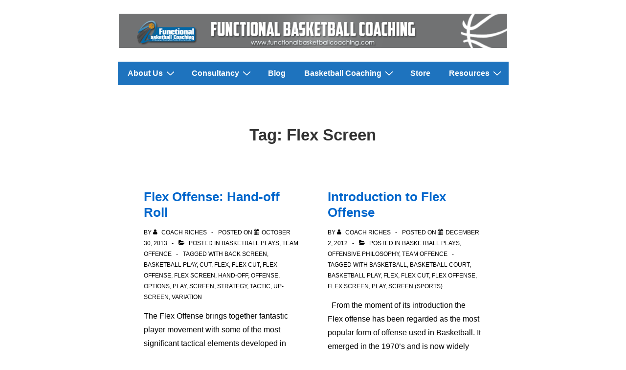

--- FILE ---
content_type: text/html; charset=UTF-8
request_url: https://functionalbasketballcoaching.com/tag/flex-screen/
body_size: 26550
content:
<!doctype html>
<html class="no-js" lang="en-AU" > <!--<![endif]-->

	<head>
		<meta charset="UTF-8"/>
		<meta name="viewport" content="width=device-width, initial-scale=1.0">
		<link rel="profile" href="http://gmpg.org/xfn/11"/>
		<link rel="pingback" href="https://functionalbasketballcoaching.com/xmlrpc.php"/>	
		<title>Flex Screen &#8211; Functional Basketball Coaching</title>
<meta name='robots' content='max-image-preview:large' />
	<style>img:is([sizes="auto" i], [sizes^="auto," i]) { contain-intrinsic-size: 3000px 1500px }</style>
	<script>window._wca = window._wca || [];</script>
<link rel='dns-prefetch' href='//stats.wp.com' />
<link rel='dns-prefetch' href='//secure.gravatar.com' />
<link rel='dns-prefetch' href='//v0.wordpress.com' />
<link rel="alternate" type="application/rss+xml" title="Functional Basketball Coaching &raquo; Feed" href="https://functionalbasketballcoaching.com/feed/" />
<link rel="alternate" type="application/rss+xml" title="Functional Basketball Coaching &raquo; Comments Feed" href="https://functionalbasketballcoaching.com/comments/feed/" />
<link rel="alternate" type="application/rss+xml" title="Functional Basketball Coaching &raquo; Flex Screen Tag Feed" href="https://functionalbasketballcoaching.com/tag/flex-screen/feed/" />
		<!-- This site uses the Google Analytics by MonsterInsights plugin v9.11.1 - Using Analytics tracking - https://www.monsterinsights.com/ -->
							<script src="//www.googletagmanager.com/gtag/js?id=G-P367Q4GE9W"  data-cfasync="false" data-wpfc-render="false" async></script>
			<script data-cfasync="false" data-wpfc-render="false">
				var mi_version = '9.11.1';
				var mi_track_user = true;
				var mi_no_track_reason = '';
								var MonsterInsightsDefaultLocations = {"page_location":"https:\/\/functionalbasketballcoaching.com\/tag\/flex-screen\/"};
								if ( typeof MonsterInsightsPrivacyGuardFilter === 'function' ) {
					var MonsterInsightsLocations = (typeof MonsterInsightsExcludeQuery === 'object') ? MonsterInsightsPrivacyGuardFilter( MonsterInsightsExcludeQuery ) : MonsterInsightsPrivacyGuardFilter( MonsterInsightsDefaultLocations );
				} else {
					var MonsterInsightsLocations = (typeof MonsterInsightsExcludeQuery === 'object') ? MonsterInsightsExcludeQuery : MonsterInsightsDefaultLocations;
				}

								var disableStrs = [
										'ga-disable-G-P367Q4GE9W',
									];

				/* Function to detect opted out users */
				function __gtagTrackerIsOptedOut() {
					for (var index = 0; index < disableStrs.length; index++) {
						if (document.cookie.indexOf(disableStrs[index] + '=true') > -1) {
							return true;
						}
					}

					return false;
				}

				/* Disable tracking if the opt-out cookie exists. */
				if (__gtagTrackerIsOptedOut()) {
					for (var index = 0; index < disableStrs.length; index++) {
						window[disableStrs[index]] = true;
					}
				}

				/* Opt-out function */
				function __gtagTrackerOptout() {
					for (var index = 0; index < disableStrs.length; index++) {
						document.cookie = disableStrs[index] + '=true; expires=Thu, 31 Dec 2099 23:59:59 UTC; path=/';
						window[disableStrs[index]] = true;
					}
				}

				if ('undefined' === typeof gaOptout) {
					function gaOptout() {
						__gtagTrackerOptout();
					}
				}
								window.dataLayer = window.dataLayer || [];

				window.MonsterInsightsDualTracker = {
					helpers: {},
					trackers: {},
				};
				if (mi_track_user) {
					function __gtagDataLayer() {
						dataLayer.push(arguments);
					}

					function __gtagTracker(type, name, parameters) {
						if (!parameters) {
							parameters = {};
						}

						if (parameters.send_to) {
							__gtagDataLayer.apply(null, arguments);
							return;
						}

						if (type === 'event') {
														parameters.send_to = monsterinsights_frontend.v4_id;
							var hookName = name;
							if (typeof parameters['event_category'] !== 'undefined') {
								hookName = parameters['event_category'] + ':' + name;
							}

							if (typeof MonsterInsightsDualTracker.trackers[hookName] !== 'undefined') {
								MonsterInsightsDualTracker.trackers[hookName](parameters);
							} else {
								__gtagDataLayer('event', name, parameters);
							}
							
						} else {
							__gtagDataLayer.apply(null, arguments);
						}
					}

					__gtagTracker('js', new Date());
					__gtagTracker('set', {
						'developer_id.dZGIzZG': true,
											});
					if ( MonsterInsightsLocations.page_location ) {
						__gtagTracker('set', MonsterInsightsLocations);
					}
										__gtagTracker('config', 'G-P367Q4GE9W', {"forceSSL":"true"} );
										window.gtag = __gtagTracker;										(function () {
						/* https://developers.google.com/analytics/devguides/collection/analyticsjs/ */
						/* ga and __gaTracker compatibility shim. */
						var noopfn = function () {
							return null;
						};
						var newtracker = function () {
							return new Tracker();
						};
						var Tracker = function () {
							return null;
						};
						var p = Tracker.prototype;
						p.get = noopfn;
						p.set = noopfn;
						p.send = function () {
							var args = Array.prototype.slice.call(arguments);
							args.unshift('send');
							__gaTracker.apply(null, args);
						};
						var __gaTracker = function () {
							var len = arguments.length;
							if (len === 0) {
								return;
							}
							var f = arguments[len - 1];
							if (typeof f !== 'object' || f === null || typeof f.hitCallback !== 'function') {
								if ('send' === arguments[0]) {
									var hitConverted, hitObject = false, action;
									if ('event' === arguments[1]) {
										if ('undefined' !== typeof arguments[3]) {
											hitObject = {
												'eventAction': arguments[3],
												'eventCategory': arguments[2],
												'eventLabel': arguments[4],
												'value': arguments[5] ? arguments[5] : 1,
											}
										}
									}
									if ('pageview' === arguments[1]) {
										if ('undefined' !== typeof arguments[2]) {
											hitObject = {
												'eventAction': 'page_view',
												'page_path': arguments[2],
											}
										}
									}
									if (typeof arguments[2] === 'object') {
										hitObject = arguments[2];
									}
									if (typeof arguments[5] === 'object') {
										Object.assign(hitObject, arguments[5]);
									}
									if ('undefined' !== typeof arguments[1].hitType) {
										hitObject = arguments[1];
										if ('pageview' === hitObject.hitType) {
											hitObject.eventAction = 'page_view';
										}
									}
									if (hitObject) {
										action = 'timing' === arguments[1].hitType ? 'timing_complete' : hitObject.eventAction;
										hitConverted = mapArgs(hitObject);
										__gtagTracker('event', action, hitConverted);
									}
								}
								return;
							}

							function mapArgs(args) {
								var arg, hit = {};
								var gaMap = {
									'eventCategory': 'event_category',
									'eventAction': 'event_action',
									'eventLabel': 'event_label',
									'eventValue': 'event_value',
									'nonInteraction': 'non_interaction',
									'timingCategory': 'event_category',
									'timingVar': 'name',
									'timingValue': 'value',
									'timingLabel': 'event_label',
									'page': 'page_path',
									'location': 'page_location',
									'title': 'page_title',
									'referrer' : 'page_referrer',
								};
								for (arg in args) {
																		if (!(!args.hasOwnProperty(arg) || !gaMap.hasOwnProperty(arg))) {
										hit[gaMap[arg]] = args[arg];
									} else {
										hit[arg] = args[arg];
									}
								}
								return hit;
							}

							try {
								f.hitCallback();
							} catch (ex) {
							}
						};
						__gaTracker.create = newtracker;
						__gaTracker.getByName = newtracker;
						__gaTracker.getAll = function () {
							return [];
						};
						__gaTracker.remove = noopfn;
						__gaTracker.loaded = true;
						window['__gaTracker'] = __gaTracker;
					})();
									} else {
										console.log("");
					(function () {
						function __gtagTracker() {
							return null;
						}

						window['__gtagTracker'] = __gtagTracker;
						window['gtag'] = __gtagTracker;
					})();
									}
			</script>
							<!-- / Google Analytics by MonsterInsights -->
		<script>
window._wpemojiSettings = {"baseUrl":"https:\/\/s.w.org\/images\/core\/emoji\/16.0.1\/72x72\/","ext":".png","svgUrl":"https:\/\/s.w.org\/images\/core\/emoji\/16.0.1\/svg\/","svgExt":".svg","source":{"concatemoji":"https:\/\/functionalbasketballcoaching.com\/wp-includes\/js\/wp-emoji-release.min.js?ver=6.8.3"}};
/*! This file is auto-generated */
!function(s,n){var o,i,e;function c(e){try{var t={supportTests:e,timestamp:(new Date).valueOf()};sessionStorage.setItem(o,JSON.stringify(t))}catch(e){}}function p(e,t,n){e.clearRect(0,0,e.canvas.width,e.canvas.height),e.fillText(t,0,0);var t=new Uint32Array(e.getImageData(0,0,e.canvas.width,e.canvas.height).data),a=(e.clearRect(0,0,e.canvas.width,e.canvas.height),e.fillText(n,0,0),new Uint32Array(e.getImageData(0,0,e.canvas.width,e.canvas.height).data));return t.every(function(e,t){return e===a[t]})}function u(e,t){e.clearRect(0,0,e.canvas.width,e.canvas.height),e.fillText(t,0,0);for(var n=e.getImageData(16,16,1,1),a=0;a<n.data.length;a++)if(0!==n.data[a])return!1;return!0}function f(e,t,n,a){switch(t){case"flag":return n(e,"\ud83c\udff3\ufe0f\u200d\u26a7\ufe0f","\ud83c\udff3\ufe0f\u200b\u26a7\ufe0f")?!1:!n(e,"\ud83c\udde8\ud83c\uddf6","\ud83c\udde8\u200b\ud83c\uddf6")&&!n(e,"\ud83c\udff4\udb40\udc67\udb40\udc62\udb40\udc65\udb40\udc6e\udb40\udc67\udb40\udc7f","\ud83c\udff4\u200b\udb40\udc67\u200b\udb40\udc62\u200b\udb40\udc65\u200b\udb40\udc6e\u200b\udb40\udc67\u200b\udb40\udc7f");case"emoji":return!a(e,"\ud83e\udedf")}return!1}function g(e,t,n,a){var r="undefined"!=typeof WorkerGlobalScope&&self instanceof WorkerGlobalScope?new OffscreenCanvas(300,150):s.createElement("canvas"),o=r.getContext("2d",{willReadFrequently:!0}),i=(o.textBaseline="top",o.font="600 32px Arial",{});return e.forEach(function(e){i[e]=t(o,e,n,a)}),i}function t(e){var t=s.createElement("script");t.src=e,t.defer=!0,s.head.appendChild(t)}"undefined"!=typeof Promise&&(o="wpEmojiSettingsSupports",i=["flag","emoji"],n.supports={everything:!0,everythingExceptFlag:!0},e=new Promise(function(e){s.addEventListener("DOMContentLoaded",e,{once:!0})}),new Promise(function(t){var n=function(){try{var e=JSON.parse(sessionStorage.getItem(o));if("object"==typeof e&&"number"==typeof e.timestamp&&(new Date).valueOf()<e.timestamp+604800&&"object"==typeof e.supportTests)return e.supportTests}catch(e){}return null}();if(!n){if("undefined"!=typeof Worker&&"undefined"!=typeof OffscreenCanvas&&"undefined"!=typeof URL&&URL.createObjectURL&&"undefined"!=typeof Blob)try{var e="postMessage("+g.toString()+"("+[JSON.stringify(i),f.toString(),p.toString(),u.toString()].join(",")+"));",a=new Blob([e],{type:"text/javascript"}),r=new Worker(URL.createObjectURL(a),{name:"wpTestEmojiSupports"});return void(r.onmessage=function(e){c(n=e.data),r.terminate(),t(n)})}catch(e){}c(n=g(i,f,p,u))}t(n)}).then(function(e){for(var t in e)n.supports[t]=e[t],n.supports.everything=n.supports.everything&&n.supports[t],"flag"!==t&&(n.supports.everythingExceptFlag=n.supports.everythingExceptFlag&&n.supports[t]);n.supports.everythingExceptFlag=n.supports.everythingExceptFlag&&!n.supports.flag,n.DOMReady=!1,n.readyCallback=function(){n.DOMReady=!0}}).then(function(){return e}).then(function(){var e;n.supports.everything||(n.readyCallback(),(e=n.source||{}).concatemoji?t(e.concatemoji):e.wpemoji&&e.twemoji&&(t(e.twemoji),t(e.wpemoji)))}))}((window,document),window._wpemojiSettings);
</script>
<link rel='stylesheet' id='stripe-main-styles-css' href='https://functionalbasketballcoaching.com/wp-content/mu-plugins/vendor/godaddy/mwc-core/assets/css/stripe-settings.css' media='all' />
<style id='wp-emoji-styles-inline-css'>

	img.wp-smiley, img.emoji {
		display: inline !important;
		border: none !important;
		box-shadow: none !important;
		height: 1em !important;
		width: 1em !important;
		margin: 0 0.07em !important;
		vertical-align: -0.1em !important;
		background: none !important;
		padding: 0 !important;
	}
</style>
<link rel='stylesheet' id='wp-block-library-css' href='https://functionalbasketballcoaching.com/wp-includes/css/dist/block-library/style.min.css?ver=6.8.3' media='all' />
<style id='wp-block-library-theme-inline-css'>
.wp-block-audio :where(figcaption){color:#555;font-size:13px;text-align:center}.is-dark-theme .wp-block-audio :where(figcaption){color:#ffffffa6}.wp-block-audio{margin:0 0 1em}.wp-block-code{border:1px solid #ccc;border-radius:4px;font-family:Menlo,Consolas,monaco,monospace;padding:.8em 1em}.wp-block-embed :where(figcaption){color:#555;font-size:13px;text-align:center}.is-dark-theme .wp-block-embed :where(figcaption){color:#ffffffa6}.wp-block-embed{margin:0 0 1em}.blocks-gallery-caption{color:#555;font-size:13px;text-align:center}.is-dark-theme .blocks-gallery-caption{color:#ffffffa6}:root :where(.wp-block-image figcaption){color:#555;font-size:13px;text-align:center}.is-dark-theme :root :where(.wp-block-image figcaption){color:#ffffffa6}.wp-block-image{margin:0 0 1em}.wp-block-pullquote{border-bottom:4px solid;border-top:4px solid;color:currentColor;margin-bottom:1.75em}.wp-block-pullquote cite,.wp-block-pullquote footer,.wp-block-pullquote__citation{color:currentColor;font-size:.8125em;font-style:normal;text-transform:uppercase}.wp-block-quote{border-left:.25em solid;margin:0 0 1.75em;padding-left:1em}.wp-block-quote cite,.wp-block-quote footer{color:currentColor;font-size:.8125em;font-style:normal;position:relative}.wp-block-quote:where(.has-text-align-right){border-left:none;border-right:.25em solid;padding-left:0;padding-right:1em}.wp-block-quote:where(.has-text-align-center){border:none;padding-left:0}.wp-block-quote.is-large,.wp-block-quote.is-style-large,.wp-block-quote:where(.is-style-plain){border:none}.wp-block-search .wp-block-search__label{font-weight:700}.wp-block-search__button{border:1px solid #ccc;padding:.375em .625em}:where(.wp-block-group.has-background){padding:1.25em 2.375em}.wp-block-separator.has-css-opacity{opacity:.4}.wp-block-separator{border:none;border-bottom:2px solid;margin-left:auto;margin-right:auto}.wp-block-separator.has-alpha-channel-opacity{opacity:1}.wp-block-separator:not(.is-style-wide):not(.is-style-dots){width:100px}.wp-block-separator.has-background:not(.is-style-dots){border-bottom:none;height:1px}.wp-block-separator.has-background:not(.is-style-wide):not(.is-style-dots){height:2px}.wp-block-table{margin:0 0 1em}.wp-block-table td,.wp-block-table th{word-break:normal}.wp-block-table :where(figcaption){color:#555;font-size:13px;text-align:center}.is-dark-theme .wp-block-table :where(figcaption){color:#ffffffa6}.wp-block-video :where(figcaption){color:#555;font-size:13px;text-align:center}.is-dark-theme .wp-block-video :where(figcaption){color:#ffffffa6}.wp-block-video{margin:0 0 1em}:root :where(.wp-block-template-part.has-background){margin-bottom:0;margin-top:0;padding:1.25em 2.375em}
</style>
<style id='classic-theme-styles-inline-css'>
/*! This file is auto-generated */
.wp-block-button__link{color:#fff;background-color:#32373c;border-radius:9999px;box-shadow:none;text-decoration:none;padding:calc(.667em + 2px) calc(1.333em + 2px);font-size:1.125em}.wp-block-file__button{background:#32373c;color:#fff;text-decoration:none}
</style>
<link rel='stylesheet' id='mediaelement-css' href='https://functionalbasketballcoaching.com/wp-includes/js/mediaelement/mediaelementplayer-legacy.min.css?ver=4.2.17' media='all' />
<link rel='stylesheet' id='wp-mediaelement-css' href='https://functionalbasketballcoaching.com/wp-includes/js/mediaelement/wp-mediaelement.min.css?ver=6.8.3' media='all' />
<style id='jetpack-sharing-buttons-style-inline-css'>
.jetpack-sharing-buttons__services-list{display:flex;flex-direction:row;flex-wrap:wrap;gap:0;list-style-type:none;margin:5px;padding:0}.jetpack-sharing-buttons__services-list.has-small-icon-size{font-size:12px}.jetpack-sharing-buttons__services-list.has-normal-icon-size{font-size:16px}.jetpack-sharing-buttons__services-list.has-large-icon-size{font-size:24px}.jetpack-sharing-buttons__services-list.has-huge-icon-size{font-size:36px}@media print{.jetpack-sharing-buttons__services-list{display:none!important}}.editor-styles-wrapper .wp-block-jetpack-sharing-buttons{gap:0;padding-inline-start:0}ul.jetpack-sharing-buttons__services-list.has-background{padding:1.25em 2.375em}
</style>
<style id='global-styles-inline-css'>
:root{--wp--preset--aspect-ratio--square: 1;--wp--preset--aspect-ratio--4-3: 4/3;--wp--preset--aspect-ratio--3-4: 3/4;--wp--preset--aspect-ratio--3-2: 3/2;--wp--preset--aspect-ratio--2-3: 2/3;--wp--preset--aspect-ratio--16-9: 16/9;--wp--preset--aspect-ratio--9-16: 9/16;--wp--preset--color--black: #000000;--wp--preset--color--cyan-bluish-gray: #abb8c3;--wp--preset--color--white: #ffffff;--wp--preset--color--pale-pink: #f78da7;--wp--preset--color--vivid-red: #cf2e2e;--wp--preset--color--luminous-vivid-orange: #ff6900;--wp--preset--color--luminous-vivid-amber: #fcb900;--wp--preset--color--light-green-cyan: #7bdcb5;--wp--preset--color--vivid-green-cyan: #00d084;--wp--preset--color--pale-cyan-blue: #8ed1fc;--wp--preset--color--vivid-cyan-blue: #0693e3;--wp--preset--color--vivid-purple: #9b51e0;--wp--preset--color--button-color: #0066CC;--wp--preset--color--button-hover-color: #1e73be;--wp--preset--color--button-hover-text-color: #FFFFFF;--wp--preset--color--button-text-color: #FFFFFF;--wp--preset--color--responsive-container-background-color: #000000;--wp--preset--color--responsive-main-container-background-color: #ffffff;--wp--preset--gradient--vivid-cyan-blue-to-vivid-purple: linear-gradient(135deg,rgba(6,147,227,1) 0%,rgb(155,81,224) 100%);--wp--preset--gradient--light-green-cyan-to-vivid-green-cyan: linear-gradient(135deg,rgb(122,220,180) 0%,rgb(0,208,130) 100%);--wp--preset--gradient--luminous-vivid-amber-to-luminous-vivid-orange: linear-gradient(135deg,rgba(252,185,0,1) 0%,rgba(255,105,0,1) 100%);--wp--preset--gradient--luminous-vivid-orange-to-vivid-red: linear-gradient(135deg,rgba(255,105,0,1) 0%,rgb(207,46,46) 100%);--wp--preset--gradient--very-light-gray-to-cyan-bluish-gray: linear-gradient(135deg,rgb(238,238,238) 0%,rgb(169,184,195) 100%);--wp--preset--gradient--cool-to-warm-spectrum: linear-gradient(135deg,rgb(74,234,220) 0%,rgb(151,120,209) 20%,rgb(207,42,186) 40%,rgb(238,44,130) 60%,rgb(251,105,98) 80%,rgb(254,248,76) 100%);--wp--preset--gradient--blush-light-purple: linear-gradient(135deg,rgb(255,206,236) 0%,rgb(152,150,240) 100%);--wp--preset--gradient--blush-bordeaux: linear-gradient(135deg,rgb(254,205,165) 0%,rgb(254,45,45) 50%,rgb(107,0,62) 100%);--wp--preset--gradient--luminous-dusk: linear-gradient(135deg,rgb(255,203,112) 0%,rgb(199,81,192) 50%,rgb(65,88,208) 100%);--wp--preset--gradient--pale-ocean: linear-gradient(135deg,rgb(255,245,203) 0%,rgb(182,227,212) 50%,rgb(51,167,181) 100%);--wp--preset--gradient--electric-grass: linear-gradient(135deg,rgb(202,248,128) 0%,rgb(113,206,126) 100%);--wp--preset--gradient--midnight: linear-gradient(135deg,rgb(2,3,129) 0%,rgb(40,116,252) 100%);--wp--preset--font-size--small: 13px;--wp--preset--font-size--medium: 20px;--wp--preset--font-size--large: 26px;--wp--preset--font-size--x-large: 42px;--wp--preset--font-size--normal: 16px;--wp--preset--font-size--larger: 33px;--wp--preset--spacing--20: 0.44rem;--wp--preset--spacing--30: 0.67rem;--wp--preset--spacing--40: 1rem;--wp--preset--spacing--50: 1.5rem;--wp--preset--spacing--60: 2.25rem;--wp--preset--spacing--70: 3.38rem;--wp--preset--spacing--80: 5.06rem;--wp--preset--shadow--natural: 6px 6px 9px rgba(0, 0, 0, 0.2);--wp--preset--shadow--deep: 12px 12px 50px rgba(0, 0, 0, 0.4);--wp--preset--shadow--sharp: 6px 6px 0px rgba(0, 0, 0, 0.2);--wp--preset--shadow--outlined: 6px 6px 0px -3px rgba(255, 255, 255, 1), 6px 6px rgba(0, 0, 0, 1);--wp--preset--shadow--crisp: 6px 6px 0px rgba(0, 0, 0, 1);}:where(.is-layout-flex){gap: 0.5em;}:where(.is-layout-grid){gap: 0.5em;}body .is-layout-flex{display: flex;}.is-layout-flex{flex-wrap: wrap;align-items: center;}.is-layout-flex > :is(*, div){margin: 0;}body .is-layout-grid{display: grid;}.is-layout-grid > :is(*, div){margin: 0;}:where(.wp-block-columns.is-layout-flex){gap: 2em;}:where(.wp-block-columns.is-layout-grid){gap: 2em;}:where(.wp-block-post-template.is-layout-flex){gap: 1.25em;}:where(.wp-block-post-template.is-layout-grid){gap: 1.25em;}.has-black-color{color: var(--wp--preset--color--black) !important;}.has-cyan-bluish-gray-color{color: var(--wp--preset--color--cyan-bluish-gray) !important;}.has-white-color{color: var(--wp--preset--color--white) !important;}.has-pale-pink-color{color: var(--wp--preset--color--pale-pink) !important;}.has-vivid-red-color{color: var(--wp--preset--color--vivid-red) !important;}.has-luminous-vivid-orange-color{color: var(--wp--preset--color--luminous-vivid-orange) !important;}.has-luminous-vivid-amber-color{color: var(--wp--preset--color--luminous-vivid-amber) !important;}.has-light-green-cyan-color{color: var(--wp--preset--color--light-green-cyan) !important;}.has-vivid-green-cyan-color{color: var(--wp--preset--color--vivid-green-cyan) !important;}.has-pale-cyan-blue-color{color: var(--wp--preset--color--pale-cyan-blue) !important;}.has-vivid-cyan-blue-color{color: var(--wp--preset--color--vivid-cyan-blue) !important;}.has-vivid-purple-color{color: var(--wp--preset--color--vivid-purple) !important;}.has-black-background-color{background-color: var(--wp--preset--color--black) !important;}.has-cyan-bluish-gray-background-color{background-color: var(--wp--preset--color--cyan-bluish-gray) !important;}.has-white-background-color{background-color: var(--wp--preset--color--white) !important;}.has-pale-pink-background-color{background-color: var(--wp--preset--color--pale-pink) !important;}.has-vivid-red-background-color{background-color: var(--wp--preset--color--vivid-red) !important;}.has-luminous-vivid-orange-background-color{background-color: var(--wp--preset--color--luminous-vivid-orange) !important;}.has-luminous-vivid-amber-background-color{background-color: var(--wp--preset--color--luminous-vivid-amber) !important;}.has-light-green-cyan-background-color{background-color: var(--wp--preset--color--light-green-cyan) !important;}.has-vivid-green-cyan-background-color{background-color: var(--wp--preset--color--vivid-green-cyan) !important;}.has-pale-cyan-blue-background-color{background-color: var(--wp--preset--color--pale-cyan-blue) !important;}.has-vivid-cyan-blue-background-color{background-color: var(--wp--preset--color--vivid-cyan-blue) !important;}.has-vivid-purple-background-color{background-color: var(--wp--preset--color--vivid-purple) !important;}.has-black-border-color{border-color: var(--wp--preset--color--black) !important;}.has-cyan-bluish-gray-border-color{border-color: var(--wp--preset--color--cyan-bluish-gray) !important;}.has-white-border-color{border-color: var(--wp--preset--color--white) !important;}.has-pale-pink-border-color{border-color: var(--wp--preset--color--pale-pink) !important;}.has-vivid-red-border-color{border-color: var(--wp--preset--color--vivid-red) !important;}.has-luminous-vivid-orange-border-color{border-color: var(--wp--preset--color--luminous-vivid-orange) !important;}.has-luminous-vivid-amber-border-color{border-color: var(--wp--preset--color--luminous-vivid-amber) !important;}.has-light-green-cyan-border-color{border-color: var(--wp--preset--color--light-green-cyan) !important;}.has-vivid-green-cyan-border-color{border-color: var(--wp--preset--color--vivid-green-cyan) !important;}.has-pale-cyan-blue-border-color{border-color: var(--wp--preset--color--pale-cyan-blue) !important;}.has-vivid-cyan-blue-border-color{border-color: var(--wp--preset--color--vivid-cyan-blue) !important;}.has-vivid-purple-border-color{border-color: var(--wp--preset--color--vivid-purple) !important;}.has-vivid-cyan-blue-to-vivid-purple-gradient-background{background: var(--wp--preset--gradient--vivid-cyan-blue-to-vivid-purple) !important;}.has-light-green-cyan-to-vivid-green-cyan-gradient-background{background: var(--wp--preset--gradient--light-green-cyan-to-vivid-green-cyan) !important;}.has-luminous-vivid-amber-to-luminous-vivid-orange-gradient-background{background: var(--wp--preset--gradient--luminous-vivid-amber-to-luminous-vivid-orange) !important;}.has-luminous-vivid-orange-to-vivid-red-gradient-background{background: var(--wp--preset--gradient--luminous-vivid-orange-to-vivid-red) !important;}.has-very-light-gray-to-cyan-bluish-gray-gradient-background{background: var(--wp--preset--gradient--very-light-gray-to-cyan-bluish-gray) !important;}.has-cool-to-warm-spectrum-gradient-background{background: var(--wp--preset--gradient--cool-to-warm-spectrum) !important;}.has-blush-light-purple-gradient-background{background: var(--wp--preset--gradient--blush-light-purple) !important;}.has-blush-bordeaux-gradient-background{background: var(--wp--preset--gradient--blush-bordeaux) !important;}.has-luminous-dusk-gradient-background{background: var(--wp--preset--gradient--luminous-dusk) !important;}.has-pale-ocean-gradient-background{background: var(--wp--preset--gradient--pale-ocean) !important;}.has-electric-grass-gradient-background{background: var(--wp--preset--gradient--electric-grass) !important;}.has-midnight-gradient-background{background: var(--wp--preset--gradient--midnight) !important;}.has-small-font-size{font-size: var(--wp--preset--font-size--small) !important;}.has-medium-font-size{font-size: var(--wp--preset--font-size--medium) !important;}.has-large-font-size{font-size: var(--wp--preset--font-size--large) !important;}.has-x-large-font-size{font-size: var(--wp--preset--font-size--x-large) !important;}
:where(.wp-block-post-template.is-layout-flex){gap: 1.25em;}:where(.wp-block-post-template.is-layout-grid){gap: 1.25em;}
:where(.wp-block-columns.is-layout-flex){gap: 2em;}:where(.wp-block-columns.is-layout-grid){gap: 2em;}
:root :where(.wp-block-pullquote){font-size: 1.5em;line-height: 1.6;}
</style>
<link rel='stylesheet' id='woocommerce-layout-css' href='https://functionalbasketballcoaching.com/wp-content/plugins/woocommerce/assets/css/woocommerce-layout.css?ver=10.4.3' media='all' />
<style id='woocommerce-layout-inline-css'>

	.infinite-scroll .woocommerce-pagination {
		display: none;
	}
</style>
<link rel='stylesheet' id='woocommerce-smallscreen-css' href='https://functionalbasketballcoaching.com/wp-content/plugins/woocommerce/assets/css/woocommerce-smallscreen.css?ver=10.4.3' media='only screen and (max-width: 768px)' />
<link rel='stylesheet' id='woocommerce-general-css' href='https://functionalbasketballcoaching.com/wp-content/plugins/woocommerce/assets/css/woocommerce.css?ver=10.4.3' media='all' />
<style id='woocommerce-inline-inline-css'>
.woocommerce form .form-row .required { visibility: visible; }
</style>
<link rel='stylesheet' id='wp-components-css' href='https://functionalbasketballcoaching.com/wp-includes/css/dist/components/style.min.css?ver=6.8.3' media='all' />
<link rel='stylesheet' id='godaddy-styles-css' href='https://functionalbasketballcoaching.com/wp-content/mu-plugins/vendor/wpex/godaddy-launch/includes/Dependencies/GoDaddy/Styles/build/latest.css?ver=2.0.2' media='all' />
<link rel='stylesheet' id='responsive-style-css' href='https://functionalbasketballcoaching.com/wp-content/themes/responsive/core/css/style.min.css?ver=6.2.0' media='all' />
<style id='responsive-style-inline-css'>
:root .has-button-color-color { color: #0066CC; }:root .has-button-color-background-color { background-color: #0066CC; }:root .has-button-hover-color-color { color: #1e73be; }:root .has-button-hover-color-background-color { background-color: #1e73be; }:root .has-button-hover-text-color-color { color: #FFFFFF; }:root .has-button-hover-text-color-background-color { background-color: #FFFFFF; }:root .has-button-text-color-color { color: #FFFFFF; }:root .has-button-text-color-background-color { background-color: #FFFFFF; }:root .has-responsive-container-background-color-color { color: #000000; }:root .has-responsive-container-background-color-background-color { background-color: #000000; }:root .has-responsive-main-container-background-color-color { color: #ffffff; }:root .has-responsive-main-container-background-color-background-color { background-color: #ffffff; }
:root{--responsive-scrollbar-width:15px}.container, [class*='__inner-container'], .site-header-full-width-main-navigation.site-mobile-header-layout-vertical:not(.responsive-site-full-width) .main-navigation-wrapper{max-width:1140px}.page.front-page.responsive-site-style-content-boxed .custom-home-widget-section.home-widgets, .blog.front-page.responsive-site-style-content-boxed .custom-home-widget-section.home-widgets, .responsive-site-style-content-boxed .custom-home-about-section, .responsive-site-style-content-boxed .custom-home-feature-section, .responsive-site-style-content-boxed .custom-home-team-section, .responsive-site-style-content-boxed .custom-home-testimonial-section, .responsive-site-style-content-boxed .custom-home-contact-section, .responsive-site-style-content-boxed .custom-home-widget-section, .responsive-site-style-content-boxed .custom-home-featured-area, .responsive-site-style-content-boxed .site-content-header, .responsive-site-style-content-boxed .content-area-wrapper, .responsive-site-style-content-boxed .site-content .hentry, .responsive-site-style-content-boxed .give-wrap .give_forms, .responsive-site-style-content-boxed .navigation, .responsive-site-style-content-boxed .responsive-single-related-posts-container, .responsive-site-style-content-boxed .comments-area, .responsive-site-style-content-boxed .comment-respond, .responsive-site-style-boxed .custom-home-about-section, .responsive-site-style-boxed .custom-home-feature-section, .responsive-site-style-boxed .custom-home-team-section, .responsive-site-style-boxed .custom-home-testimonial-section, .responsive-site-style-boxed .custom-home-contact-section, .responsive-site-style-boxed .custom-home-widget-section, .responsive-site-style-boxed .custom-home-featured-area, .responsive-site-style-boxed .site-content-header, .responsive-site-style-boxed .site-content .hentry, .responsive-site-style-boxed .give-wrap .give_forms, .responsive-site-style-boxed .navigation, .responsive-site-style-boxed .responsive-single-related-posts-container, .responsive-site-style-boxed .comments-area, .responsive-site-style-boxed .comment-respond, .responsive-site-style-boxed .comment-respond, .responsive-site-style-boxed aside#secondary .widget-wrapper, .responsive-site-style-boxed .site-content article.product{background-color:#ffffff;border-radius:8px 8px 8px 8px}@media screen and ( max-width:992px ){.page.front-page.responsive-site-style-content-boxed .custom-home-widget-section.home-widgets, .blog.front-page.responsive-site-style-content-boxed .custom-home-widget-section.home-widgets, .responsive-site-style-content-boxed .custom-home-about-section, .responsive-site-style-content-boxed .custom-home-feature-section, .responsive-site-style-content-boxed .custom-home-team-section, .responsive-site-style-content-boxed .custom-home-testimonial-section, .responsive-site-style-content-boxed .custom-home-contact-section, .responsive-site-style-content-boxed .custom-home-widget-section, .responsive-site-style-content-boxed .custom-home-featured-area, .responsive-site-style-content-boxed .site-content-header, .responsive-site-style-content-boxed .content-area-wrapper, .responsive-site-style-content-boxed .site-content .hentry, .responsive-site-style-content-boxed .give-wrap .give_forms, .responsive-site-style-content-boxed .navigation, .responsive-site-style-content-boxed .responsive-single-related-posts-container, .responsive-site-style-content-boxed .comments-area, .responsive-site-style-content-boxed .comment-respond, .responsive-site-style-boxed .custom-home-about-section, .responsive-site-style-boxed .custom-home-feature-section, .responsive-site-style-boxed .custom-home-team-section, .responsive-site-style-boxed .custom-home-testimonial-section, .responsive-site-style-boxed .custom-home-contact-section, .responsive-site-style-boxed .custom-home-widget-section, .responsive-site-style-boxed .custom-home-featured-area, .responsive-site-style-boxed .site-content-header, .responsive-site-style-boxed .site-content .hentry, .responsive-site-style-boxed .give-wrap .give_forms, .responsive-site-style-boxed .navigation, .responsive-site-style-boxed .responsive-single-related-posts-container, .responsive-site-style-boxed .comments-area, .responsive-site-style-boxed .comment-respond, .responsive-site-style-boxed .comment-respond, .responsive-site-style-boxed aside#secondary .widget-wrapper, .responsive-site-style-boxed .site-content article.product{border-radius:8px 8px 8px 8px}}@media screen and ( max-width:576px ){.page.front-page.responsive-site-style-content-boxed .custom-home-widget-section.home-widgets, .blog.front-page.responsive-site-style-content-boxed .custom-home-widget-section.home-widgets, .responsive-site-style-content-boxed .custom-home-about-section, .responsive-site-style-content-boxed .custom-home-feature-section, .responsive-site-style-content-boxed .custom-home-team-section, .responsive-site-style-content-boxed .custom-home-testimonial-section, .responsive-site-style-content-boxed .custom-home-contact-section, .responsive-site-style-content-boxed .custom-home-widget-section, .responsive-site-style-content-boxed .custom-home-featured-area, .responsive-site-style-content-boxed .site-content-header, .responsive-site-style-content-boxed .content-area-wrapper, .responsive-site-style-content-boxed .site-content .hentry, .responsive-site-style-content-boxed .give-wrap .give_forms, .responsive-site-style-content-boxed .navigation, .responsive-site-style-content-boxed .responsive-single-related-posts-container, .responsive-site-style-content-boxed .comments-area, .responsive-site-style-content-boxed .comment-respond, .responsive-site-style-boxed .custom-home-about-section, .responsive-site-style-boxed .custom-home-feature-section, .responsive-site-style-boxed .custom-home-team-section, .responsive-site-style-boxed .custom-home-testimonial-section, .responsive-site-style-boxed .custom-home-contact-section, .responsive-site-style-boxed .custom-home-widget-section, .responsive-site-style-boxed .custom-home-featured-area, .responsive-site-style-boxed .site-content-header, .responsive-site-style-boxed .site-content .hentry, .responsive-site-style-boxed .give-wrap .give_forms, .responsive-site-style-boxed .navigation, .responsive-site-style-boxed .responsive-single-related-posts-container, .responsive-site-style-boxed .comments-area, .responsive-site-style-boxed .comment-respond, .responsive-site-style-boxed .comment-respond, .responsive-site-style-boxed aside#secondary .widget-wrapper, .responsive-site-style-boxed .site-content article.product{border-radius:8px 8px 8px 8px}}address, blockquote, pre, code, kbd, tt, var{background-color:#ffffff}p, .entry-content p{margin-bottom:em}.entry-content a:not(li > a), .comment-content a:not(.comment-edit-link):not(li > a), .woocommerce div.product .woocommerce-product-details__short-description a:not(li > a){text-decoration:unset}.responsive-site-style-content-boxed .hentry, .responsive-site-style-content-boxed .give-wrap .give_forms, .responsive-site-style-content-boxed .navigation, .responsive-site-style-content-boxed .responsive-single-related-posts-container, .responsive-site-style-content-boxed .comments-area, .responsive-site-style-content-boxed .comment-respond, .responsive-site-style-boxed .give-wrap .give_forms, .responsive-site-style-boxed .hentry, .responsive-site-style-boxed .navigation, .responsive-site-style-boxed .responsive-single-related-posts-container, .responsive-site-style-boxed .comments-area, .responsive-site-style-boxed .comment-respond, .page.front-page.responsive-site-style-flat .widget-wrapper, .blog.front-page.responsive-site-style-flat .widget-wrapper, .responsive-site-style-boxed .widget-wrapper, .responsive-site-style-boxed .site-content article.product{padding:30px}@media screen and ( max-width:992px ){.responsive-site-style-content-boxed .hentry, .responsive-site-style-content-boxed .give-wrap .give_forms, .responsive-site-style-content-boxed .navigation, .responsive-site-style-content-boxed .responsive-single-related-posts-container, .responsive-site-style-content-boxed .comments-area, .responsive-site-style-content-boxed .comment-respond, .responsive-site-style-boxed .hentry, .responsive-site-style-boxed .give-wrap .give_forms, .responsive-site-style-boxed .navigation, .responsive-site-style-boxed .responsive-single-related-posts-container, .responsive-site-style-boxed .comments-area, .responsive-site-style-boxed .comment-respond, .page.front-page.responsive-site-style-flat .widget-wrapper, .blog.front-page.responsive-site-style-flat .widget-wrapper, .responsive-site-style-boxed .widget-wrapper, .responsive-site-style-boxed .site-content article.product, .page-template-gutenberg-fullwidth.responsive-site-style-content-boxed .hentry .post-entry > div:not(.wp-block-cover):not(.wp-block-coblocks-map), .page-template-gutenberg-fullwidth.responsive-site-style-boxed .hentry .post-entry > div:not(.wp-block-cover):not(.wp-block-coblocks-map){padding:30px}}@media screen and ( max-width:576px ){.responsive-site-style-content-boxed .give-wrap .give_forms, .responsive-site-style-content-boxed .hentry, .responsive-site-style-content-boxed .navigation, .responsive-site-style-content-boxed .responsive-single-related-posts-container, .responsive-site-style-content-boxed .comments-area, .responsive-site-style-content-boxed .comment-respond, .responsive-site-style-boxed .hentry, .responsive-site-style-boxed .give-wrap .give_forms, .responsive-site-style-boxed .navigation, .responsive-site-style-boxed .responsive-single-related-posts-container, .responsive-site-style-boxed .comments-area, .responsive-site-style-boxed .comment-respond, .page.front-page.responsive-site-style-flat .widget-wrapper, .blog.front-page.responsive-site-style-flat .widget-wrapper, .responsive-site-style-boxed .widget-wrapper, .responsive-site-style-boxed .site-content article.product, .page-template-gutenberg-fullwidth.responsive-site-style-content-boxed .hentry .post-entry > div:not(.wp-block-cover):not(.wp-block-coblocks-map), .page-template-gutenberg-fullwidth.responsive-site-style-boxed .hentry .post-entry > div:not(.wp-block-cover):not(.wp-block-coblocks-map){padding:30px}}.site-header .custom-logo{width:794px}@media screen and ( min-width:992px ){.page aside.widget-area:not(.home-widgets)#secondary{width:30%}.page:not(.page-template-gutenberg-fullwidth):not(.page-template-full-width-page):not(.woocommerce-cart):not(.woocommerce-checkout):not(.front-page) #primary.content-area{width:70%}}@media screen and ( min-width:992px ){.single:not(.single-product) aside.widget-area#secondary{width:30%}.single:not(.single-product) #primary.content-area{width:70%}}.responsive-site-style-boxed aside#secondary.main-sidebar .widget-wrapper{background-color:#ffffff;background-image:linear-gradient(to right, #ffffff, #ffffff), url();background-repeat:no-repeat;background-size:cover;background-attachment:scroll}body.custom-background{background-color:#ffffff}body{color:#000000}.post-data *, .hentry .post-data a, .hentry .post-data, .post-meta *, .hentry .post-meta a{color:#000000}a{color:#0066CC}.entry-content .woocommerce a.remove:hover{color:#0066CC !important;border-color:#0066CC}a:hover{color:#10659C}label{color:#000000}.responsive-block-editor-addons-button__wrapper > .not-inherited-from-theme, .responsive-block-editor-addons-button__wrapper > .inherited-from-theme{color:#ffffff}.responsive-block-editor-addons-button__wrapper:hover > .not-inherited-from-theme, .responsive-block-editor-addons-button__wrapper:hover > .inherited-from-theme{color:#ffffff}.page.front-page .button, .blog.front-page .button, .read-more-button .hentry .read-more .more-link, input[type=button], input[type=submit], button, .button, .wp-block-button__link, .wp-block-file__button, body div.wpforms-container-full .wpforms-form input[type=submit], body div.wpforms-container-full .wpforms-form button[type=submit], body div.wpforms-container-full .wpforms-form .wpforms-page-button, .main-navigation .menu .res-button-menu .res-custom-button{background-color:#0066CC;border-style:solid;border-color:#10659C;border-top-width:1px;border-right-width:1px;border-bottom-width:1px;border-left-width:1px;border-radius:0px;color:#ffffff;padding:10px}.wp-block-search__button{padding:10px;border-color:#10659C;border-style:solid;border-top-width:1px;border-right-width:1px;border-bottom-width:1px;border-left-width:1px}@media screen and ( max-width:992px ){.page.front-page .button, .blog.front-page .button, .read-more-button .hentry .read-more .more-link, input[type=button], .wp-block-button__link, .wp-block-file__button, input[type=submit], button, .button, body div.wpforms-container-full .wpforms-form input[type=submit], body div.wpforms-container-full .wpforms-form button[type=submit], body div.wpforms-container-full .wpforms-form .wpforms-page-button, .main-navigation .menu .res-button-menu .res-custom-button{padding:10px;border-radius:0px;border-color:#10659C;border-style:solid;border-top-width:1px;border-right-width:1px;border-bottom-width:1px;border-left-width:1px}.wp-block-search__button{padding:10px;border-color:#10659C;border-style:solid;border-top-width:1px;border-right-width:1px;border-bottom-width:1px;border-left-width:1px}}@media screen and ( max-width:576px ){.page.front-page .button, .blog.front-page .button, .read-more-button .hentry .read-more .more-link, input[type=button], .wp-block-button__link, .wp-block-file__button, input[type=submit], button, .button, body div.wpforms-container-full .wpforms-form input[type=submit], body div.wpforms-container-full .wpforms-form button[type=submit], body div.wpforms-container-full .wpforms-form .wpforms-page-button, .main-navigation .menu .res-button-menu .res-custom-button{padding:10px;border-radius:0px;border-color:#10659C;border-style:solid;border-top-width:1px;border-right-width:1px;border-bottom-width:1px;border-left-width:1px}.wp-block-search__button{padding:10px;border-color:#10659C;border-style:solid;border-top-width:1px;border-right-width:1px;border-bottom-width:1px;border-left-width:1px}}.page.front-page .button:focus, .blog.front-page .button:focus, .page.front-page .button:hover, .blog.front-page .button:hover, .wp-block-button__link.has-text-color.has-background:focus, .wp-block-button__link.has-text-color.has-background:hover, .wp-block-button__link.has-text-color:focus, .wp-block-button__link.has-text-color:hover, .wp-block-button__link.has-background:hover, .wp-block-button__link.has-background:focus, .main-navigation .menu .res-button-menu .res-custom-button:hover{color:#ffffff !important;background-color:#1e73be !important}.wp-block-button__link:focus, .wp-block-button__link:hover, .wp-block-file__button:focus, .wp-block-file__button:hover, .read-more-button .hentry .read-more .more-link:hover, .read-more-button .hentry .read-more .more-link:focus, input[type=button]:hover, input[type=submit]:hover, input[type=button]:focus, input[type=submit]:focus, button:hover, button:focus, .button:hover, .button:focus, body div.wpforms-container-full .wpforms-form input[type=submit]:hover, body div.wpforms-container-full .wpforms-form input[type=submit]:focus, body div.wpforms-container-full .wpforms-form input[type=submit]:active, body div.wpforms-container-full .wpforms-form button[type=submit]:hover, body div.wpforms-container-full .wpforms-form button[type=submit]:focus, body div.wpforms-container-full .wpforms-form button[type=submit]:active, body div.wpforms-container-full .wpforms-form .wpforms-page-button:hover, body div.wpforms-container-full .wpforms-form .wpforms-page-button:active, body div.wpforms-container-full .wpforms-form .wpforms-page-button:focus, .main-navigation .menu .res-button-menu .res-custom-button:hover{color:#ffffff;border-color:#0066CC;background-color:#1e73be}select, textarea, input[type=tel], input[type=email], input[type=number], input[type=search], input[type=text], input[type=date], input[type=datetime], input[type=datetime-local], input[type=month], input[type=password], input[type=range], input[type=time], input[type=url], input[type=week], body div.wpforms-container-full .wpforms-form input[type=date], body div.wpforms-container-full .wpforms-form input[type=datetime], body div.wpforms-container-full .wpforms-form input[type=datetime-local], body div.wpforms-container-full .wpforms-form input[type=email], body div.wpforms-container-full .wpforms-form input[type=month], body div.wpforms-container-full .wpforms-form input[type=number], body div.wpforms-container-full .wpforms-form input[type=password], body div.wpforms-container-full .wpforms-form input[type=range], body div.wpforms-container-full .wpforms-form input[type=search], body div.wpforms-container-full .wpforms-form input[type=tel], body div.wpforms-container-full .wpforms-form input[type=text], body div.wpforms-container-full .wpforms-form input[type=time], body div.wpforms-container-full .wpforms-form input[type=url], body div.wpforms-container-full .wpforms-form input[type=week], body div.wpforms-container-full .wpforms-form select, body div.wpforms-container-full .wpforms-form textarea{color:#333333;background-color:#ffffff;border-color:#000000;border-top-width:1px;border-right-width:1px;border-bottom-width:1px;border-left-width:1px;border-radius:0px;line-height:1.75;padding:3px;height:auto}.entry-content div.wpforms-container-full .wpforms-form select, body div.wpforms-container-full .wpforms-form select, select{background-image:linear-gradient(45deg, transparent 50%, #333333 50%), linear-gradient(135deg, #333333 50%, transparent 50%);background-position:calc(100% - 20px) calc(50% + 2px), calc(100% - 15px) calc(50% + 2px), calc(100% - .5em) .5em;background-size:5px 5px, 5px 5px, 1.5em 1.5em;background-repeat:no-repeat;-webkit-appearance:none;-moz-appearance:none}body div.wpforms-container-full .wpforms-form .wpforms-field input.wpforms-error, body div.wpforms-container-full .wpforms-form .wpforms-field input.user-invalid, body div.wpforms-container-full .wpforms-form .wpforms-field textarea.wpforms-error, body div.wpforms-container-full .wpforms-form .wpforms-field textarea.user-invalid, body div.wpforms-container-full .wpforms-form .wpforms-field select.wpforms-error, body div.wpforms-container-full .wpforms-form .wpforms-field select.user-invalid{border-top-width:1px;border-right-width:1px;border-bottom-width:1px;border-left-width:1px}@media screen and ( max-width:992px ){select, textarea, input[type=tel], input[type=email], input[type=number], input[type=search], input[type=text], input[type=date], input[type=datetime], input[type=datetime-local], input[type=month], input[type=password], input[type=range], input[type=time], input[type=url], input[type=week], body div.wpforms-container-full .wpforms-form input[type=date], body div.wpforms-container-full .wpforms-form input[type=datetime], body div.wpforms-container-full .wpforms-form input[type=datetime-local], body div.wpforms-container-full .wpforms-form input[type=email], body div.wpforms-container-full .wpforms-form input[type=month], body div.wpforms-container-full .wpforms-form input[type=number], body div.wpforms-container-full .wpforms-form input[type=password], body div.wpforms-container-full .wpforms-form input[type=range], body div.wpforms-container-full .wpforms-form input[type=search], body div.wpforms-container-full .wpforms-form input[type=tel], body div.wpforms-container-full .wpforms-form input[type=text], body div.wpforms-container-full .wpforms-form input[type=time], body div.wpforms-container-full .wpforms-form input[type=url], body div.wpforms-container-full .wpforms-form input[type=week], body div.wpforms-container-full .wpforms-form select, body div.wpforms-container-full .wpforms-form textarea{padding:3px;border-radius:0px;border-top-width:1px;border-right-width:1px;border-bottom-width:1px;border-left-width:1px}body div.wpforms-container-full .wpforms-form .wpforms-field input.wpforms-error, body div.wpforms-container-full .wpforms-form .wpforms-field input.user-invalid, body div.wpforms-container-full .wpforms-form .wpforms-field textarea.wpforms-error, body div.wpforms-container-full .wpforms-form .wpforms-field textarea.user-invalid, body div.wpforms-container-full .wpforms-form .wpforms-field select.wpforms-error, body div.wpforms-container-full .wpforms-form .wpforms-field select.user-invalid{border-top-width:1px;border-right-width:1px;border-bottom-width:1px;border-left-width:1px}}@media screen and ( max-width:576px ){select, textarea, input[type=tel], input[type=email], input[type=number], input[type=search], input[type=text], input[type=date], input[type=datetime], input[type=datetime-local], input[type=month], input[type=password], input[type=range], input[type=time], input[type=url], input[type=week], body div.wpforms-container-full .wpforms-form input[type=date], body div.wpforms-container-full .wpforms-form input[type=datetime], body div.wpforms-container-full .wpforms-form input[type=datetime-local], body div.wpforms-container-full .wpforms-form input[type=email], body div.wpforms-container-full .wpforms-form input[type=month], body div.wpforms-container-full .wpforms-form input[type=number], body div.wpforms-container-full .wpforms-form input[type=password], body div.wpforms-container-full .wpforms-form input[type=range], body div.wpforms-container-full .wpforms-form input[type=search], body div.wpforms-container-full .wpforms-form input[type=tel], body div.wpforms-container-full .wpforms-form input[type=text], body div.wpforms-container-full .wpforms-form input[type=time], body div.wpforms-container-full .wpforms-form input[type=url], body div.wpforms-container-full .wpforms-form input[type=week], body div.wpforms-container-full .wpforms-form select, body div.wpforms-container-full .wpforms-form textarea{padding:3px;border-radius:0px;border-top-width:1px;border-right-width:1px;border-bottom-width:1px;border-left-width:1px}body div.wpforms-container-full .wpforms-form .wpforms-field input.wpforms-error, body div.wpforms-container-full .wpforms-form .wpforms-field input.user-invalid, body div.wpforms-container-full .wpforms-form .wpforms-field textarea.wpforms-error, body div.wpforms-container-full .wpforms-form .wpforms-field textarea.user-invalid, body div.wpforms-container-full .wpforms-form .wpforms-field select.wpforms-error, body div.wpforms-container-full .wpforms-form .wpforms-field select.user-invalid{border-top-width:1px;border-right-width:1px;border-bottom-width:1px;border-left-width:1px}}h1{color:#1e73be}h2{color:#1e73be}h3{color:#1e73be}h4{color:#1e73be}h5{color:#333333}h6{color:#333333}body.custom-background.responsive-site-contained, body.custom-background.responsive-site-full-width{background-position:left top}body.custom-background.responsive-site-contained, body.custom-background.responsive-site-full-width{background-attachment:fixed}body.custom-background.responsive-site-contained, body.custom-background.responsive-site-full-width{background-repeat:repeat}body.custom-background.responsive-site-contained, body.custom-background.responsive-site-full-width{background-size:cover}.widget-area h1, .widget-area h2, .widget-area h3, .widget-area h4, .widget-area h5, .widget-area h6{color:#333333}.responsive-site-style-boxed aside#secondary .widget-wrapper{background-color:#ffffff}.widget-area{color:#333333}.widget-area .widget-wrapper a{color:#0066CC}.widget-area .widget-wrapper a:hover{color:#10659C}.main-navigation .children > li.focus > .children, .main-navigation .children > li.focus > .sub-menu-edge, .main-navigation .children > li:hover > .children, .main-navigation .children > li:hover > .sub-menu-edge, .main-navigation .sub-menu > li.focus > .children, .main-navigation .sub-menu > li.focus > .sub-menu-edge, .main-navigation .sub-menu > li:hover > .children, .main-navigation .sub-menu > li:hover > .sub-menu-edge, .sub-menu .sub-menu-edge:hover{left:auto !important;right:100%;top:0 !important}.main-navigation .children > li.focus > .children, .main-navigation .children > li.focus > .sub-menu-edge-rtl, .main-navigation .children > li:hover > .children, .main-navigation .children > li:hover > .sub-menu-edge-rtl, .main-navigation .sub-menu > li.focus > .children, .main-navigation .sub-menu > li.focus > .sub-menu-edge-rtl, .main-navigation .sub-menu > li:hover > .children, .main-navigation .sub-menu > li:hover > .sub-menu-edge-rtl, .sub-menu .sub-menu-edge-rtl:hover{left:100% !important;right:auto !important;top:0 !important}@media (min-width:768px){.main-navigation .menu-toggle{display:none}.site-branding{width:auto}.main-navigation .menu{display:block}.main-navigation .menu > li{border-bottom:none;float:left;margin-left:2px}.main-navigation .children, .main-navigation .sub-menu{background-color:#ffffff;box-shadow:0 0px 2px #cccccc;left:-9999em;margin-left:0;top:100%;position:absolute;width:240px;z-index:9999}.main-navigation .children > li.focus > .children, .main-navigation .children > li.focus > .sub-menu, .main-navigation .children > li:hover > .children, .main-navigation .children > li:hover > .sub-menu, .main-navigation .sub-menu > li.focus > .children, .main-navigation .sub-menu > li.focus > .sub-menu, .main-navigation .sub-menu > li:hover > .children, .main-navigation .sub-menu > li:hover > .sub-menu{left:100%;top:0}.main-navigation .children > li:first-child, .main-navigation .sub-menu > li:first-child{border-top:none}.main-navigation .children a, .main-navigation .sub-menu a{padding:15px 15px}.site-header-layout-horizontal.site-header-main-navigation-site-branding .main-navigation .menu > li{margin-left:0;margin-right:2px}.site-header-layout-vertical .site-header .row{flex-direction:column}.site-header-layout-vertical .main-navigation .menu > li{margin-left:0;margin-right:2px}.site-header-layout-vertical.site-header-alignment-center .main-navigation .menu{display:table;margin-left:auto;margin-right:auto;width:auto}.site-header-layout-vertical.site-header-alignment-center .main-navigation .menu > li{margin-left:1px;margin-right:1px}.site-header-layout-vertical.site-header-alignment-right .main-navigation .menu{display:table;margin-right:0;margin-left:auto}.site-header-layout-vertical.site-header-alignment-right .main-navigation .menu > li{margin-left:1px;margin-right:0}.site-header-layout-vertical.site-header-full-width-main-navigation .main-navigation{margin-left:calc( 50% - 50vw );margin-right:calc( 50% - 50vw );max-width:100vw;width:100vw}.site-header-layout-horizontal .site-header .row{flex-wrap:nowrap}.site-header-layout-vertical.site-header-alignment-center .site-branding{text-align:center}.site-header-layout-vertical.site-header-alignment-center .main-navigation .menu-toggle{text-align:center;margin:auto}.site-header-layout-vertical.site-header-alignment-right .site-branding{text-align:right}.site-header-layout-vertical.site-header-alignment-right .main-navigation .menu-toggle{text-align:right;float:right}.site-header-layout-horizontal.header-widget-position-with_logo .site-branding{padding-right:75px}.site-header-layout-vertical.site-header-alignment-center .site-branding{text-align:center}.site-header-layout-vertical.site-header-alignment-center .main-navigation .menu-toggle{text-align:center;margin:auto}.site-header-layout-vertical.site-header-alignment-center .main-navigation .menu > li{margin-left:1px;margin-right:1px}.site-header-layout-vertical.site-header-alignment-right .site-branding{text-align:right}.site-header-layout-vertical.site-header-alignment-right .main-navigation .menu-toggle{text-align:right;float:right}.site-header-layout-vertical.site-header-alignment-right .main-navigation .menu > li{margin-left:1px;margin-right:1px}.site-header-layout-vertical.site-header-site-branding-main-navigation.site-header-full-width-main-navigation .main-navigation{border-top:1px solid #eaeaea}.site-header-layout-vertical.site-header-site-branding-main-navigation.site-header-full-width-main-navigation .main-navigation div{border-bottom:0}.site-header-layout-vertical.site-header-main-navigation-site-branding.site-header-full-width-main-navigation .main-navigation{border-bottom:1px solid #eaeaea;border-top:0}.site-header-layout-vertical.site-header-main-navigation-site-branding.site-header-full-width-main-navigation .main-navigation div{border-bottom:0}.children .res-iconify.no-menu{transform:rotate( -139deg );right:0.5rem}.main-navigation .menu .sub-menu .res-iconify svg{transform:translate(0,-50%) rotate(270deg)}}@media screen and ( max-width:767px ){.site-below-header-inner-wrap:has(.main-navigation.toggled), .site-above-header-inner-wrap:has(.main-navigation.toggled){grid-template-columns:none}.site-primary-header-inner-wrap:has(.main-navigation.toggled){display:block}.site-primary-header-inner-wrap .main-navigation .menu-toggle{display:flex;justify-content:center;align-items:center;margin:auto;top:calc(16px * 1.75 * 0.575);right:15px;height:calc(16px * 1.75 * 1.75);font-size:20px;line-height:calc(16px * 1.75 * 1.75);text-align:center;z-index:9999}.site-mobile-header-layout-horizontal.site-header-main-navigation-site-branding .main-navigation .menu-toggle{bottom:28px}.site-mobile-header-layout-horizontal.site-header-site-branding-main-navigation .main-navigation .menu-toggle{top:28px;margin:-14px;margin-right:2px}.site-mobile-header-layout-horizontal.header-widget-position-with_logo .site-branding{padding-right:75px}.site-mobile-header-layout-vertical.site-mobile-header-alignment-center .site-branding{text-align:center}.site-mobile-header-layout-vertical.site-mobile-header-alignment-center .main-navigation .menu-toggle{text-align:center;margin:auto}.site-mobile-header-layout-vertical.site-mobile-header-alignment-center .main-navigation .menu > li{margin-left:1px;margin-right:1px}.site-mobile-header-layout-vertical.site-mobile-header-alignment-right .site-branding{text-align:right}.site-mobile-header-layout-vertical.site-mobile-header-alignment-right .main-navigation .menu-toggle{text-align:right;float:right}.site-mobile-header-layout-vertical.site-mobile-header-alignment-right .main-navigation .menu > li{margin-left:1px;margin-right:1px}.site-mobile-header-layout-vertical.site-header-site-branding-main-navigation.site-header-full-width-main-navigation .main-navigation{border-top:1px solid #eaeaea}.site-mobile-header-layout-vertical.site-header-site-branding-main-navigation.site-header-full-width-main-navigation .main-navigation div{border-bottom:0}.site-mobile-header-layout-vertical.site-header-main-navigation-site-branding.site-header-full-width-main-navigation .main-navigation{border-bottom:1px solid #eaeaea;border-top:0}.site-mobile-header-layout-vertical.site-header-main-navigation-site-branding.site-header-full-width-main-navigation .main-navigation div{border-bottom:0}.main-navigation .children, .main-navigation .sub-menu{display:none}.res-iconify{top:5.3px;display:block;position:absolute}.main-navigation .res-iconify.no-menu{top:16.3px}}@media screen and ( max-width:576px ){.site-mobile-header-layout-horizontal.site-header-main-navigation-site-branding .main-navigation .menu-toggle{bottom:28px}.site-mobile-header-layout-horizontal.site-header-site-branding-main-navigation .main-navigation .menu-toggle{top:28px}.site-mobile-header-layout-horizontal.header-widget-position-with_logo .site-branding{padding-right:15px}}.site-title a{color:#999999}.site-title a:hover{color:#1e73be}.site-description{color:#999999}.site-header-row .main-navigation .main-navigation-wrapper{background-color:#1e73be}.header-full-width.site-header-layout-vertical .main-navigation.toggled, .site-header-layout-vertical.site-header-full-width-main-navigation .main-navigation.toggled, .responsive-site-full-width.site-header-layout-vertical .main-navigation.toggled, .site-header-row .main-navigation.toggled, .site-header-row .main-navigation.toggled .main-navigation-wrapper{background-color:#ffffff}@media ( max-width:767px ){.site-mobile-header-layout-vertical .main-navigation{background-color:#1e73be}.site-header-row .main-navigation.toggled{background-color:#ffffff}.site-mobile-header-layout-vertical.site-header-site-branding-main-navigation:not(.site-header-full-width-main-navigation) .main-navigation{border-top:1px solid #ffffff}.site-mobile-header-layout-vertical.site-header-main-navigation-site-branding:not(.site-header-full-width-main-navigation) .main-navigation{border-bottom:1px solid #ffffff}}@media ( min-width:767px ){.header-full-width.site-header-layout-vertical.site-header-site-branding-main-navigation .main-navigation, .responsive-site-full-width.site-header-layout-vertical.site-header-site-branding-main-navigation .main-navigation, .site-header-layout-vertical.site-header-site-branding-main-navigation:not(.site-header-full-width-main-navigation):not(.responsive-site-full-width):not(.header-full-width) .main-navigation > div{border-top:1px solid #ffffff}.header-full-width.site-header-layout-vertical.site-header-main-navigation-site-branding .main-navigation, .responsive-site-full-width.site-header-layout-vertical.site-header-main-navigation-site-branding .main-navigation, .site-header-layout-vertical.site-header-main-navigation-site-branding:not(.site-header-full-width-main-navigation):not(.responsive-site-full-width):not(.header-full-width) .main-navigation > div{border-bottom:1px solid #ffffff}}.site-header-layout-vertical.site-header-full-width-main-navigation.site-header-site-branding-main-navigation .main-navigation{border-top:1px solid #ffffff}.site-header-layout-vertical.site-header-full-width-main-navigation.site-header-main-navigation-site-branding .main-navigation{border-bottom:1px solid #ffffff}.main-navigation .menu > li > a{color:#ffffff}.responsive-llms-dash-wrap .llms-sd-item .llms-sd-link{color:#0066CC}.responsive-llms-dash-wrap .llms-sd-item .llms-sd-link:hover{color:#10659C}.llms-student-dashboard .responsive-llms-dash-nav-left .llms-sd-item.current a{border-right:5px solid #10659C}.llms-student-dashboard .responsive-llms-dash-nav-left .llms-sd-item a:hover{border-right:5px solid #0066CC}.llms-student-dashboard .responsive-llms-dash-nav-right .llms-sd-item.current a{border-left:5px solid #10659C}.llms-student-dashboard .responsive-llms-dash-nav-right .llms-sd-item a:hover{border-left:5px solid #0066CC}.llms-student-dashboard .responsive-llms-dash-nav-right nav.llms-sd-nav{border-left:1px solid #10659C}.llms-student-dashboard .responsive-llms-dash-nav-left nav.llms-sd-nav{border-right:1px solid #10659C}.main-navigation .res-iconify svg{stroke:#ffffff}.main-navigation .menu > li.current_page_item > a, .main-navigation .menu > li.current-menu-item > a{color:;background-color:#ffffff}.main-navigation .menu > li.current-menu-item > .res-iconify{color:}.main-navigation .menu > li.current-menu-item > a > .res-iconify svg{stroke:}.main-navigation .menu li > a:hover{color:#10659C;background-color:#ffffff}.main-navigation .menu li:hover .res-iconify svg:hover, .main-navigation .menu > li:hover > a:not(.sub-menu) > .res-iconify svg{stroke:#10659C}.main-navigation .children, .main-navigation .sub-menu{background-color:#ffffff}.main-navigation .children li a, .main-navigation .sub-menu li a{color:#333333}.main-navigation .sub-menu li .res-iconify svg{stroke:#333333}.main-navigation .menu .sub-menu .current_page_item > a, .main-navigation .menu .sub-menu .current-menu-item > a, .main-navigation .menu .children li.current_page_item a{color:;background-color:#ffffff}.main-navigation .menu .children li.current_page_item .res-iconify svg{stroke:}.main-navigation .children li a:hover, .main-navigation .sub-menu li a:hover, .main-navigation .menu .sub-menu .current_page_item > a:hover, .main-navigation .menu .sub-menu .current-menu-item > a:hover{color:#10659C;background-color:#ffffff}.main-navigation .menu .sub-menu li:hover > .res-iconify svg, .main-navigation .menu .sub-menu li:hover > a > .res-iconify svg{stroke:#10659C}.main-navigation .menu-toggle{background-color:#ffffff;color:#333333}.site-header{border-bottom-style:solid}.main-navigation .children, .main-navigation .sub-menu{border-top-width:0px;border-bottom-width:0px;border-left-width:0px;border-right-width:0px;border-color:;border-style:solid}@media screen and ( max-width:992px ){.main-navigation .children, .main-navigation .sub-menu{border-top-width:0px;border-bottom-width:0px;border-left-width:0px;border-right-width:0px;border-color:;border-style:solid}}@media screen and ( max-width:576px ){.main-navigation .children, .main-navigation .sub-menu{border-top-width:0px;border-bottom-width:0px;border-left-width:0px;border-right-width:0px;border-color:;border-style:solid}}.site-branding-wrapper{padding:28px 0px 28px 0px}@media screen and ( max-width:992px ){.site-branding-wrapper{padding:28px 0px 28px 0px}}@media screen and ( max-width:576px ){.site-branding-wrapper{padding:28px 0px 28px 0px}}.res-transparent-header .site-content{padding:120px 0px 120px 0px}@media screen and ( max-width:992px ){.res-transparent-header .site-content{padding:28px 0px 28px 0px}}@media screen and ( max-width:576px ){.res-transparent-header .site-content{padding:28px 0px 28px 0px}}@media (max-width:767px){.main-navigation.toggled .menu{flex-direction:column}}@media (max-width:767px){.main-navigation .menu-toggle{padding:15px 15px 15px 15px}}@media (max-width:992px){.main-navigation .menu-toggle{width:auto;padding:15px 15px 15px 15px}}@media (max-width:576px){.main-navigation .menu-toggle{width:auto;padding:15px 15px 15px 15px}}.hamburger-menu-label{font-size:20px}@media (max-width:767px){.main-navigation.toggled .menu-toggle{background-color:#ffffff;border:none;border-radius:0px;margin:0}.main-navigation .menu-toggle{background-color:#ffffff;border:none;border-radius:0px}}.custom-logo-link{display:grid}.secondary-navigation-wrapper{display:flex}@media screen and ( max-width:992px ){.secondary-navigation-wrapper{display:flex}}#header-secondary-menu>li{padding:0px 0px 0px 0px}@media ( max-width:992px ){#header-secondary-menu>li{padding:0px 0px 0px 0px}}@media ( max-width:576px ){#header-secondary-menu>li{padding:0px 0px 0px 0px}}#header-secondary-menu>li{margin:0px 0px 0px 0px}@media ( max-width:992px ){#header-secondary-menu>li{margin:0px 0px 0px 0px}}@media ( max-width:576px ){#header-secondary-menu>li{margin:0px 0px 0px 0px}}.secondary-navigation a{color:#333333}.secondary-navigation a:hover{color:#333333}.secondary-navigation{background-color:#ffffff}.secondary-navigation .res-iconify svg{float:right;stroke:#333333}.secondary-navigation .menu-item-has-children > a{display:flex;align-items:center}.secondary-navigation .res-iconify.no-menu{top:16.3px}.site-content-header .page-header .page-title, .site-content-header .page-title{color:#333333}.site-content-header .page-header .page-description, .site-content-header .page-description{color:#333333}.site-content-header .breadcrumb-list, .site-content-header .breadcrumb-list a{color:#333333}.site-content-header{padding:30px}@media screen and ( max-width:768px ){.site-content-header{padding:30px}}@media screen and ( max-width:576px ){.site-content-header{padding:30px}}@media (min-width:992px){.search:not(.post-type-archive-product) .content-area, .archive:not(.post-type-archive-product):not(.post-type-archive-course) .content-area, .blog:not(.custom-home-page-active) .content-area{width:66%}.search:not(.post-type-archive-product) aside.widget-area, .archive:not(.post-type-archive-product) aside.widget-area, .blog:not(.custom-home-page-active) aside.widget-area{width:calc(100% - 66%)}}.search .site-content article.product .post-entry .thumbnail img, .search .hentry .thumbnail img, .archive .hentry .thumbnail img, .blog .hentry .thumbnail img{width:auto}.search .hentry .post-meta > span::after, .archive .hentry .post-meta > span::after, .blog .hentry .post-meta > span::after{content:'-'}@media (min-width:992px){.single:not(.single-product) .content-area{width:66%}.single:not(.single-product) aside.widget-area{width:calc(100% - 66%)}}.single .hentry .thumbnail img{width:auto}.single .hentry .post-meta > span::after{content:'-'}@media (min-width:992px){.page:not(.page-template-gutenberg-fullwidth):not(.page-template-full-width-page):not(.woocommerce-cart):not(.woocommerce-checkout):not(.front-page) .content-area{width:66%}.page aside.widget-area:not(.home-widgets){width:calc(100% - 66%)}}.page .hentry .thumbnail img{width:auto}.header-widgets{background-color:#ffffff;color:#333333;border-color:#eaeaea}.header-widgets h1, .header-widgets h2, .header-widgets h3, .header-widgets h4, .header-widgets h5, .header-widgets h6{color:#333333}.header-widgets .widget-title h4{color:#333333}.header-widgets a{color:#0066CC}.header-widgets a:focus, .header-widgets a:hover{color:#10659C}.footer-widgets{display:block}@media screen and ( max-width:992px ){.footer-widgets{display:block}}@media screen and ( max-width:576px ){.footer-widgets{display:block}}.footer-bar{padding:0px}@media screen and ( max-width:992px ){.footer-bar{padding:0px}}@media screen and ( max-width:576px ){.footer-bar{padding:0px}}.site-footer{color:#ffffff;background-color:#333333}.site-footer h1, .site-footer h2, .site-footer h3, .site-footer h4, .site-footer h5, .site-footer h6{color:#ffffff}.site-footer a{color:#eaeaea}.site-footer a:focus, .site-footer a:hover{color:#ffffff}.footer-layouts.copyright{display:block}@media screen and ( max-width:992px ){.footer-layouts.copyright{display:block}}@media screen and ( max-width:576px ){.footer-layouts.copyright{display:block}}.single:not(.single-product) .responsive-related-single-posts-title{text-align:left}.responsive-single-related-posts-container .responsive-related-single-posts-wrapper{display:grid;grid-column-gap:25px;grid-row-gap:25px}@media screen and ( min-width:993px ){.responsive-single-related-posts-container .responsive-related-single-posts-wrapper{grid-template-columns:repeat( 2, 1fr )}}@media screen and ( max-width:992px ){.responsive-single-related-posts-container .responsive-related-single-posts-wrapper{grid-template-columns:repeat( 2, 1fr )}}@media screen and ( max-width:576px ){.responsive-single-related-posts-container .responsive-related-single-posts-wrapper{grid-template-columns:repeat( 1 , 1fr )}}.elementor-widget-rael-button .rael-button{border-style:solid;border-color:' . #10659C . ';border-top-width:' . 1 . 'px;border-right-width:' . 1 . 'px;border-bottom-width:' . 1 . 'px;border-left-width:' . 1 . 'px}.elementor-widget-rael-button .rael-button:hover{border-style:solid;border-color:' . #0066CC . ';border-top-width:' . 1 . 'px;border-right-width:' . 1 . 'px;border-bottom-width:' . 1 . 'px;border-left-width:' . 1 . 'px}.site-header-row{display:grid;grid-template-columns:auto auto}.site-header-section-right{justify-content:flex-end}.site-header-row.site-header-row-center-column{grid-template-columns:1fr auto 1fr}.site-header-section{display:flex;max-height:inherit;align-items:center}.site-header-section > .site-header-item:last-child{margin-right:0}.site-header-section-center{justify-content:center}.site-header-item{display:flex;align-items:center;margin-right:10px;max-height:inherit}.site-header-row{margin-right:-15px;margin-left:-15px}.site-header-row > .site-header-section{flex-wrap:nowrap}.site-header-section:has(.main-navigation.toggled){display:block}.res-transparent-header{#masthead, .responsive-site-above-header-wrap, .responsive-site-primary-header-wrap, .responsive-site-below-header-wrap, .responsive-site-below-header-wrap:hover, .responsive-site-primary-header-wrap:hover, .responsive-site-above-header-wrap:hover{background:transparent}}.sticky-header{.responsive-site-above-header-wrap, .responsive-site-primary-header-wrap, .responsive-site-below-header-wrap, .responsive-site-below-header-wrap:hover, .responsive-site-primary-header-wrap:hover, .responsive-site-above-header-wrap:hover{background:transparent}}.site-header-focus-item > .customize-partial-edit-shortcut button{left:0}.responsive-site-above-header-wrap{display:block}@media screen and ( max-width:992px ){.responsive-site-above-header-wrap{display:block}}@media screen and ( max-width:576px ){.responsive-site-above-header-wrap{display:block}}.responsive-site-primary-header-wrap{display:block}@media screen and ( max-width:992px ){.responsive-site-primary-header-wrap{display:block}}@media screen and ( max-width:576px ){.responsive-site-primary-header-wrap{display:block}}.responsive-site-below-header-wrap{display:block}@media screen and ( max-width:992px ){.responsive-site-below-header-wrap{display:block}}@media screen and ( max-width:576px ){.responsive-site-below-header-wrap{display:block}}.site-above-header-inner-wrap{min-height:0px}@media screen and ( max-width:992px ){.site-above-header-inner-wrap{min-height:0px}}@media screen and ( max-width:576px ){.site-above-header-inner-wrap{min-height:0px}}.site-primary-header-inner-wrap{min-height:0px}@media screen and ( max-width:992px ){.site-primary-header-inner-wrap{min-height:0px}}@media screen and ( max-width:576px ){.site-primary-header-inner-wrap{min-height:0px}}.site-below-header-inner-wrap{min-height:0px}@media screen and ( max-width:992px ){.site-below-header-inner-wrap{min-height:0px}}@media screen and ( max-width:576px ){.site-below-header-inner-wrap{min-height:0px}}.responsive-site-above-header-wrap{background-color:#FFFFFF;border-bottom:0px solid #007CBA}.responsive-site-above-header-wrap:hover{background-color:#FFFFFF;border-bottom:0px solid #D9D9D9}.responsive-site-primary-header-wrap{background-color:#ffffff;border-bottom:1px solid #0066CC}.responsive-site-primary-header-wrap:hover{background-color:#ffffff;border-bottom:1px solid #0066CC}.responsive-site-below-header-wrap{background-color:#FFFFFF;border-bottom:0px solid #007CBA}.responsive-site-below-header-wrap:hover{background-color:#FFFFFF;border-bottom:0px solid #D9D9D9}.responsive-site-above-header-wrap{padding:0px;margin:0px}@media screen and ( max-width:992px ){.responsive-site-above-header-wrap{padding:0px;margin:0px}}@media screen and ( max-width:576px ){.responsive-site-above-header-wrap{padding:0px;margin:0px}}.responsive-site-primary-header-wrap{padding:0px;margin:0px}@media screen and ( max-width:992px ){.responsive-site-primary-header-wrap{padding:0px;margin:0px}}@media screen and ( max-width:576px ){.responsive-site-primary-header-wrap{padding:0px;margin:0px}}.responsive-site-below-header-wrap{padding:0px;margin:0px}@media screen and ( max-width:992px ){.responsive-site-below-header-wrap{padding:0px;margin:0px}}@media screen and ( max-width:576px ){.responsive-site-below-header-wrap{padding:0px;margin:0px}}.rspv-site-above-footer-inner-wrap{gap:30px;min-height:30px}@media screen and ( max-width:992px ){.rspv-site-above-footer-inner-wrap{gap:30px}}@media screen and ( max-width:576px ){.rspv-site-above-footer-inner-wrap{gap:30px}}.rspv-site-above-footer-wrap .site-footer-row, .rspv-site-above-footer-wrap .site-footer-section{align-items:center}.rspv-site-above-footer-wrap{background-color:#333333}.rspv-site-primary-footer-inner-wrap{gap:30px;min-height:30px}@media screen and ( max-width:992px ){.rspv-site-primary-footer-inner-wrap{gap:30px}}@media screen and ( max-width:576px ){.rspv-site-primary-footer-inner-wrap{gap:30px}}.rspv-site-primary-footer-wrap .site-footer-row, .rspv-site-primary-footer-wrap .site-footer-section{align-items:center}.rspv-site-primary-footer-wrap{background-color:#333333}.rspv-site-primary-footer-wrap{border-top:1px solid #aaaaaa}.rspv-site-below-footer-inner-wrap{gap:30px;min-height:30px}@media screen and ( max-width:992px ){.rspv-site-below-footer-inner-wrap{gap:30px}}@media screen and ( max-width:576px ){.rspv-site-below-footer-inner-wrap{gap:30px}}.rspv-site-below-footer-wrap .site-footer-row, .rspv-site-below-footer-wrap .site-footer-section{align-items:center}.rspv-site-below-footer-wrap{background-color:#333333}.rspv-site-below-footer-wrap{border-top:1px solid #0066CC}.rspv-site-above-footer-wrap{padding:20px 0px 20px 0px;margin:0px}@media screen and (max-width:992px){.rspv-site-above-footer-wrap{padding:20px 0px 20px 0px;margin:0px}}@media screen and (max-width:576px){.rspv-site-above-footer-wrap{padding:20px 0px 20px 0px;margin:0px}}.rspv-site-primary-footer-wrap{padding:20px 0px 20px 0px;margin:0px}@media screen and (max-width:992px){.rspv-site-primary-footer-wrap{padding:20px 0px 20px 0px;margin:0px}}@media screen and (max-width:576px){.rspv-site-primary-footer-wrap{padding:20px 0px 20px 0px;margin:0px}}.rspv-site-below-footer-wrap{padding:20px 0px 20px 0px;margin:0px}@media screen and (max-width:992px){.rspv-site-below-footer-wrap{padding:20px 0px 20px 0px;margin:0px}}@media screen and (max-width:576px){.rspv-site-below-footer-wrap{padding:20px 0px 20px 0px;margin:0px}}.footer-layouts.copyright{text-align:left;color:#ffffff}.footer-layouts.copyright:hover{color:#ffffff}.footer-layouts.copyright a{color:#0066CC}.footer-layouts.copyright a:hover{color:#0066CC}.footer-layouts.copyright{padding:30px}@media screen and (max-width:992px){.footer-layouts.copyright{padding:30px}}@media screen and (max-width:576px){.footer-layouts.copyright{padding:30px}}.footer-navigation{padding:15px}@media screen and (max-width:992px){.footer-navigation{padding:15px}}@media screen and (max-width:576px){.footer-navigation{padding:15px}}.footer-navigation{background-color:#333333}.footer-navigation:hover{background-color:#333333}.rspv-site-above-footer-wrap .footer-widget-wrapper{padding:0px}@media screen and (max-width:992px){.rspv-site-above-footer-wrap .footer-widget-wrapper{padding:0px}}@media screen and (max-width:576px){.rspv-site-above-footer-wrap .footer-widget-wrapper{padding:0px}}.rspv-site-primary-footer-wrap .footer-widget-wrapper{padding:0px}@media screen and (max-width:992px){.rspv-site-primary-footer-wrap .footer-widget-wrapper{padding:0px}}@media screen and (max-width:576px){.rspv-site-primary-footer-wrap .footer-widget-wrapper{padding:0px}}.rspv-site-below-footer-wrap .footer-widget-wrapper{padding:0px}@media screen and (max-width:992px){.rspv-site-below-footer-wrap .footer-widget-wrapper{padding:0px}}@media screen and (max-width:576px){.rspv-site-below-footer-wrap .footer-widget-wrapper{padding:0px}}.responsive-site-above-header-wrap{display:block}@media screen and ( max-width:992px ){.responsive-site-above-header-wrap{display:block}}@media screen and ( max-width:576px ){.responsive-site-above-header-wrap{display:block}}.responsive-site-primary-header-wrap{display:block}@media screen and ( max-width:992px ){.responsive-site-primary-header-wrap{display:block}}@media screen and ( max-width:576px ){.responsive-site-primary-header-wrap{display:block}}.responsive-site-below-header-wrap{display:block}@media screen and ( max-width:992px ){.responsive-site-below-header-wrap{display:block}}@media screen and ( max-width:576px ){.responsive-site-below-header-wrap{display:block}}.site-header-item .responsive-header-button-wrap .responsive-header-button-inner-wrap .responsive-header-button{color:#000000;background-color:#2B6CB0}.site-header-item .responsive-header-button-wrap .responsive-header-button-inner-wrap .responsive-header-button:hover{color:#2B6CB0;background-color:#215387}.site-header-item .responsive-header-button-wrap .responsive-header-button-inner-wrap .responsive-header-button{margin:0px}@media screen and (max-width:992px){.site-header-item .responsive-header-button-wrap .responsive-header-button-inner-wrap .responsive-header-button{margin:0px}}@media screen and (max-width:576px){.site-header-item .responsive-header-button-wrap .responsive-header-button-inner-wrap .responsive-header-button{margin:0px}}.site-header-item .responsive-header-button-wrap .responsive-header-button-inner-wrap .responsive-header-button{box-shadow:0px 0px 0px 0px}.footer-layouts.social-icon .social-icons .responsive-social-icon .responsive-social-icon-anchor{background-color:#EDF2F7}.footer-layouts.social-icon .social-icons .responsive-social-icon .responsive-social-icon-anchor{color:#EAEAEA;fill:#EAEAEA}.footer-layouts.social-icon .social-icons .responsive-social-icon .responsive-social-icon-anchor:hover{color:#EAEAEA;fill:#EAEAEA}.footer-layouts.social-icon .social-icons .responsive-social-icon .responsive-social-icon-anchor{background-color:#FFFFFF00}.footer-layouts.social-icon .social-icons .responsive-social-icon .responsive-social-icon-anchor:hover{background-color:#FFFFFF00}.footer-layouts.social-icon .social-icons .responsive-social-icon .responsive-social-icon-anchor{border-radius:0px}@media screen and ( max-width:992px ){.footer-layouts.social-icon .social-icons .responsive-social-icon .responsive-social-icon-anchor{border-radius:0px}}@media screen and ( max-width:576px ){.footer-layouts.social-icon .social-icons .responsive-social-icon .responsive-social-icon-anchor{border-radius:0px}}.footer-layouts.social-icon .social-icons .responsive-social-icon .responsive-social-icon-anchor{border-color:}.footer-layouts.social-icon .social-icons .responsive-social-icon .responsive-social-icon-anchor:hover{border-color:}.footer-layouts.social-icon .social-icons .responsive-social-icon .responsive-social-icon-anchor{font-size:21px}.footer-layouts.social-icon .social-icons .responsive-social-icon .responsive-social-icon-anchor .responsive-social-icon-wrapper svg{width:21px;height:21px}.footer-layouts.social-icon .social-icons{margin:0px}@media screen and ( max-width:992px ){.footer-layouts.social-icon .social-icons{margin:0px}}@media screen and ( max-width:576px ){.footer-layouts.social-icon .social-icons{margin:0px}}.responsive-header-cart .res-addon-cart-wrap{padding:10px;margin:0px}@media screen and (max-width:992px){.responsive-header-cart .res-addon-cart-wrap{padding:10px;margin:0px}}@media screen and (max-width:576px){.responsive-header-cart .res-addon-cart-wrap{padding:10px;margin:0px}}.responsive-site-style-content-boxed #primary.content-area, .responsive-site-style-boxed #primary.content-area{padding:0px 15px 0px 15px}@media screen and ( max-width:992px ){.responsive-site-style-content-boxed #primary.content-area, .responsive-site-style-boxed #primary.content-area{padding:0px 15px 0px 15px}}@media screen and ( max-width:576px ){.responsive-site-style-content-boxed #primary.content-area, .responsive-site-style-boxed #primary.content-area{padding:0px 15px 0px 15px}}.blog.responsive-site-style-content-boxed #primary.content-area, .blog.responsive-site-style-boxed #primary.content-area, .archive.responsive-site-style-content-boxed #primary.content-area, .archive.responsive-site-style-boxed #primary.content-area{padding:15px}@media screen and ( max-width:992px ){.blog.responsive-site-style-content-boxed #primary.content-area, .blog.responsive-site-style-boxed #primary.content-area, .archive.responsive-site-style-content-boxed #primary.content-area, .archive.responsive-site-style-boxed #primary.content-area{padding:15px}}@media screen and ( max-width:576px ){.blog.responsive-site-style-content-boxed #primary.content-area, .blog.responsive-site-style-boxed #primary.content-area, .archive.responsive-site-style-content-boxed #primary.content-area, .archive.responsive-site-style-boxed #primary.content-area{padding:15px}}.blog.responsive-site-style-content-boxed .site-content .hentry, .blog.responsive-site-style-boxed .site-content .hentry, .archive.responsive-site-style-content-boxed .site-content .hentry, .archive.responsive-site-style-boxed .site-content .hentry{padding:15px}@media screen and ( max-width:992px ){.blog.responsive-site-style-content-boxed .site-content .hentry, .blog.responsive-site-style-boxed .site-content .hentry, .archive.responsive-site-style-content-boxed .site-content .hentry, .archive.responsive-site-style-boxed .site-content .hentry{padding:15px}}@media screen and ( max-width:576px ){.blog.responsive-site-style-content-boxed .site-content .hentry, .blog.responsive-site-style-boxed .site-content .hentry, .archive.responsive-site-style-content-boxed .site-content .hentry, .archive.responsive-site-style-boxed .site-content .hentry{padding:15px}}.single.single-post.responsive-site-style-content-boxed #primary.content-area, .single.single-post.responsive-site-style-boxed #primary.content-area{padding:15px}@media screen and ( max-width:992px ){.single.single-post.responsive-site-style-content-boxed #primary.content-area, .single.single-post.responsive-site-style-boxed #primary.content-area{padding:15px}}@media screen and ( max-width:576px ){.single.single-post.responsive-site-style-content-boxed #primary.content-area, .single.single-post.responsive-site-style-boxed #primary.content-area{padding:15px}}.single.single-post.responsive-site-style-content-boxed .site-content .hentry, .single.single-post.responsive-site-style-boxed .site-content .hentry{padding:15px}@media screen and ( max-width:992px ){.single.single-post.responsive-site-style-content-boxed .site-content .hentry, .single.single-post.responsive-site-style-boxed .site-content .hentry{padding:15px}}@media screen and ( max-width:576px ){.single.single-post.responsive-site-style-content-boxed .site-content .hentry, .single.single-post.responsive-site-style-boxed .site-content .hentry{padding:15px}}#secondary.widget-area{padding:0px 15px 0px 15px}@media screen and ( max-width:992px ){#secondary.widget-area{padding:0px 15px 0px 15px}}@media screen and ( max-width:576px ){#secondary.widget-area{padding:0px 15px 0px 15px}}#secondary.widget-area .widget-wrapper{padding:28px}@media screen and ( max-width:992px ){#secondary.widget-area .widget-wrapper{padding:28px}}@media screen and ( max-width:576px ){#secondary.widget-area .widget-wrapper{padding:28px}}#masthead.sticky-header, .res-transparent-header #masthead.sticky-header, .res-transparent-header:not(.woocommerce-cart):not(.woocommerce-checkout) #masthead.sticky-header, .res-transparent-header:not(.woocommerce-cart):not(.woocommerce-checkout) #masthead.sticky-header{background-color:}#masthead.sticky-header .site-title a, .res-transparent-header #masthead.sticky-header .site-title a{color:}#masthead.sticky-header .site-title a:hover, .res-transparent-header #masthead.sticky-header .site-title a:hover{color:}#masthead.sticky-header .site-description, .res-transparent-header #masthead.sticky-header .site-description{color:}#masthead.sticky-header .site-header-row .main-navigation .main-navigation-wrapper, #masthead.sticky-header .site-header-row .main-navigation.toggled{background-color:}#masthead.sticky-header .main-navigation .menu > li > a, .res-transparent-header #masthead.sticky-header .main-navigation .menu > li > a{color:}#masthead.sticky-header .main-navigation .menu .current_page_item > a, #masthead.sticky-header .main-navigation .menu .current-menu-item > a, #masthead.sticky-header .main-navigation .menu li > a:hover, .res-transparent-header #masthead.sticky-header .main-navigation .menu .current_page_item > a, .res-transparent-header #masthead.sticky-header .main-navigation .menu .current-menu-item > a, .res-transparent-header #masthead.sticky-header .main-navigation .menu li > a:hover{color:;background-color:}#masthead.sticky-header .main-navigation .children, #masthead.sticky-header .main-navigation .sub-menu, .res-transparent-header #masthead.sticky-header .main-navigation .children, .res-transparent-header #masthead.sticky-header .main-navigation .sub-menu{background-color:}#masthead.sticky-header .main-navigation .children li a, #masthead.sticky-header .main-navigation .sub-menu li a, .res-transparent-header #masthead.sticky-header .main-navigation .children li a, .res-transparent-header #masthead.sticky-header .main-navigation .sub-menu li a{color:}#masthead.sticky-header .main-navigation .children li a:hover, #masthead.sticky-header .main-navigation .sub-menu li a:hover, .res-transparent-header #masthead.sticky-header .main-navigation .children li a:hover, .res-transparent-header #masthead.sticky-header .main-navigation .sub-menu li a:hover{color:}.responsive-date-box{border-radius:0}/* Typography CSS */body{font-weight:400;text-transform:inherit;font-size:16px;line-height:1.75;}h1,h2,h3,h4,h5,h6,.h1,.h2,.h3,.h4,.h5,.h6{text-transform:inherit;line-height:1.25;}h1{text-transform:inherit;font-size:33px;line-height:1.25;}h2{text-transform:inherit;font-size:26px;line-height:1.25;}h3{text-transform:inherit;font-size:20px;line-height:1.25;}h4{text-transform:inherit;font-size:16px;line-height:1.25;}h5{text-transform:inherit;font-size:13px;line-height:1.25;}h6{font-size:13px;line-height:1.25;}.hentry .post-data,.post-meta *{text-transform:uppercase;font-size:12px;line-height:1.75;}.course #commentform #submit, .course .submit, .course a.button, .course a.button:visited, .course a.comment-reply-link, .course button.button, .course input.button, .course input[type=submit], .course-container #commentform #submit, .course-container .submit, .course-container a.button, .course-container a.button:visited, .course-container a.comment-reply-link, .course-container button.button, .course-container input.button, .course-container input[type=submit], .lesson #commentform #submit, .lesson .submit, .lesson a.button, .lesson a.button:visited, .lesson a.comment-reply-link, .lesson button.button, .lesson input.button, .lesson input[type=submit], .quiz #commentform #submit, .quiz .submit, .quiz a.button, .quiz a.button:visited, .quiz a.comment-reply-link, .quiz button.button, .quiz input.button, .quiz input[type=submit], .page.front-page .button, .blog.front-page .button, .read-more-button .hentry .read-more .more-link, input[type=button], input[type=submit], button, .button, .wp-block-button__link, .entry-content div.wpforms-container-full .wpforms-form input[type=submit], body .entry-content div.wpforms-container-full .wpforms-form button[type=submit], .entry-content div.wpforms-container-full .wpforms-form .wpforms-page-button,.read-more-button .hentry .read-more .more-link,input[type=button],input[type=submit],button,.button,.wp-block-button__link,.entry-content div.wpforms-container-full .wpforms-form input[type=submit],.entry-content div.wpforms-container-full .wpforms-form button[type=submit],.entry-content div.wpforms-container-full .wpforms-form .wpforms-page-button,.page.woocommerce-cart .woocommerce a.button.alt,.page.woocommerce-cart .woocommerce a.button, .woocommerce-cart .woocommerce a.button.alt,.woocommerce-cart .woocommerce a.button,.woocommerce button.button,.wp-block-button__link,body div.wpforms-container-full .wpforms-form button[type=submit], button,div.wpforms-container-full .wpforms-form .wpforms-submit-container,.elementor-widget-rael-button .rael-button .rael-text, .wp-block-file__button{font-size:16px;line-height:1;}select,textarea,input[type=tel],input[type=email],input[type=number],input[type=search],input[type=text],input[type=date],input[type=datetime],input[type=datetime-local],input[type=month],input[type=password],input[type=range],input[type=time],input[type=url],input[type=week],.entry-content div.wpforms-container-full .wpforms-form input[type=date],.entry-content div.wpforms-container-full .wpforms-form input[type=datetime],.entry-content div.wpforms-container-full .wpforms-form input[type=datetime-local],.entry-content div.wpforms-container-full .wpforms-form input[type=email],.entry-content div.wpforms-container-full .wpforms-form input[type=month],.entry-content div.wpforms-container-full .wpforms-form input[type=number],.entry-content div.wpforms-container-full .wpforms-form input[type=password],.entry-content div.wpforms-container-full .wpforms-form input[type=range],.entry-content div.wpforms-container-full .wpforms-form input[type=search],.entry-content div.wpforms-container-full .wpforms-form input[type=tel],.entry-content div.wpforms-container-full .wpforms-form input[type=text],.entry-content div.wpforms-container-full .wpforms-form input[type=time],.entry-content div.wpforms-container-full .wpforms-form input[type=url],.entry-content div.wpforms-container-full .wpforms-form input[type=week],.entry-content div.wpforms-container-full .wpforms-form select,.entry-content div.wpforms-container-full .wpforms-form textarea,body div.wpforms-container-full .wpforms-form input[type=text],body div.wpforms-container-full .wpforms-form input[type=email],body div.wpforms-container-full .wpforms-form textarea{font-size:16px;line-height:1.75;}.site-title{font-size:20px;line-height:1;}.site-description{font-size:13px;line-height:1.25;}.header-widgets{font-size:13px;}.main-navigation a{font-weight:600;font-size:16px;line-height:1.75;}.secondary-navigation a{font-weight:600;font-size:16px;line-height:1.75;}.site-content .widget-area:not(.home-widgets) .widget-wrapper{font-size:13px;}.site-content-header .page-header .page-title,.site-content-header .page-title{font-size:33px;line-height:1.75;}.site-content-header .page-header .page-description{font-size:16px;line-height:1.75;}.site-content-header .breadcrumb-list,.woocommerce .woocommerce-breadcrumb{font-size:13px;line-height:1.75;}.site-footer{font-size:13px;line-height:1.75;}.page .post-title, #main-blog h1{font-size:32px;line-height:1.4;color:#333333;}.footer-layouts.copyright{font-size:13px;line-height:1.75;}.site-header-item .responsive-header-button-wrap .responsive-header-button-inner-wrap .responsive-header-button{font-size:13px;line-height:1.75;}.header-layouts .social-icons .responsive-social-icon .responsive-social-icon-anchor .responsive-social-icon-label{font-size:16px;line-height:1.75;}.footer-layouts .social-icons .responsive-social-icon .responsive-social-icon-anchor .responsive-social-icon-label{font-size:16px;line-height:1.75;}.responsive-header-search-label{font-size:16px;line-height:1.75;}.site-header-item .responsive-header-contact-info .responsive-header-contact-info-icons-types .responsive-header-contact-info-icons-list  .responsive-header-contact-info-contact-info .responsive-header-contact-info-contact-title, .site-header-item .responsive-header-contact-info .responsive-header-contact-info-icons-types .responsive-header-contact-info-icons-list .responsive-header-contact-info-contact-info .responsive-header-contact-info-contact-text{font-size:16px;line-height:1.75;}
</style>
<link rel='stylesheet' id='icomoon-style-css' href='https://functionalbasketballcoaching.com/wp-content/themes/responsive/core/css/icomoon/style.min.css?ver=6.2.0' media='all' />
<link rel='stylesheet' id='responsive-woocommerce-style-css' href='https://functionalbasketballcoaching.com/wp-content/themes/responsive/core/css/woocommerce.min.css?ver=6.2.0' media='all' />
<style id='responsive-woocommerce-style-inline-css'>
 .wc-block-grid__product-title{color:#000000}.woocommerce .woocommerce-breadcrumb, .woocommerce .woocommerce-breadcrumb a{color:#333333}.woocommerce.responsive-site-style-content-boxed .related-product-wrapper, .woocommerce-page.responsive-site-style-content-boxed .related-product-wrapper, .woocommerce-page.responsive-site-style-content-boxed .products-wrapper, .woocommerce.responsive-site-style-content-boxed .products-wrapper, .woocommerce-page:not(.responsive-site-style-flat) .woocommerce-pagination, .woocommerce-page.single-product:not(.responsive-site-style-flat) div.product, .woocommerce.single-product:not(.responsive-site-style-flat) div.product, .elementor-element.elementor-products-grid ul.products li.product .responsive-shop-summary-wrap{background-color:#ffffff;border-radius:0px;padding:30px}@media screen and ( max-width:992px ){.woocommerce.responsive-site-style-content-boxed .related-product-wrapper, .woocommerce-page.responsive-site-style-content-boxed .related-product-wrapper, .woocommerce-page.responsive-site-style-content-boxed .products-wrapper, .woocommerce.responsive-site-style-content-boxed .products-wrapper, .woocommerce-page:not(.responsive-site-style-flat) .woocommerce-pagination, .woocommerce-page.single-product:not(.responsive-site-style-flat) div.product, .woocommerce.single-product:not(.responsive-site-style-flat) div.product, .elementor-element.elementor-products-grid ul.products li.product .responsive-shop-summary-wrap{padding:30px}}@media screen and ( max-width:576px ){.woocommerce.responsive-site-style-content-boxed .related-product-wrapper, .woocommerce-page.responsive-site-style-content-boxed .related-product-wrapper, .woocommerce-page.responsive-site-style-content-boxed .products-wrapper, .woocommerce.responsive-site-style-content-boxed .products-wrapper, .woocommerce-page:not(.responsive-site-style-flat) .woocommerce-pagination, .woocommerce-page.single-product:not(.responsive-site-style-flat) div.product, .woocommerce.single-product:not(.responsive-site-style-flat) div.product, .elementor-element.elementor-products-grid ul.products li.product .responsive-shop-summary-wrap{padding:30px}.woocommerce ul.products[class*=columns-] li.product, .woocommerce-page ul.products[class*=columns-] li.product{width:100%}}.woocommerce-page.responsive-site-style-boxed ul.products li.product, .woocommerce.responsive-site-style-boxed ul.products li.product{padding:15px;margin:10px}@media screen and ( max-width:992px ){.woocommerce-page.responsive-site-style-boxed ul.products li.product, .woocommerce.responsive-site-style-boxed ul.products li.product{padding:15px;margin:10px 0px 10px 0px}}@media screen and ( max-width:576px ){.woocommerce-page.responsive-site-style-boxed ul.products li.product, .woocommerce.responsive-site-style-boxed ul.products li.product{padding:15px;margin:10px 0px 10px 0px}}@media (min-width:992px){.search.woocommerce .content-area, .archive.woocommerce:not(.post-type-archive-course) .content-area{width:100%}.search.woocommerce aside.widget-area, .archive.woocommerce aside.widget-area, .page.woocommerce-cart.woocommerce-page aside.widget-area, .page.woocommerce-checkout.woocommerce-page aside.widget-area{width:calc(100% - 100%)}}.woocommerce span.onsale, .wc-block-grid__product-onsale{color:#ffffff}.product-sale-style-square-outline .wc-block-grid__product-onsale, .product-sale-style-circle-outline .wc-block-grid__product-onsale, .woocommerce span.onsale.square-outline, .woocommerce span.onsale.circle-outline{border-color:#0066CC;color:#0066CC}.wc-block-grid__product-price, .woocommerce ul.products li.product .price{color:#333333}.woocommerce .star-rating span{color:#0066CC}.woocommerce #respond input#submit, .wp-block-button__link.add_to_cart_button, .woocommerce div.product .woocommerce-tabs ul.tabs li a, .woocommerce div.product .woocommerce-tabs ul.tabs li, .woocommerce button.button.alt, .woocommerce button.button, .woocommerce a.button, .woocommerce a.button.alt{background-color:#0066CC;color:#ffffff}.woocommerce #respond input#submit:hover, .wp-block-button__link.add_to_cart_button:hover, .woocommerce div.product .woocommerce-tabs ul.tabs li.active a, .woocommerce div.product .woocommerce-tabs ul.tabs li.active, .woocommerce button.button:focus, .woocommerce button.button.alt:focus, .woocommerce button.button:hover, .woocommerce button.button.alt:hover, .woocommerce button.button:hover, .woocommerce button.button:focus, .woocommerce a.button:focus, .woocommerce a.button:hover, .woocommerce a.button.alt:focus, .woocommerce a.button.alt:hover{background-color:#10659C;color:#ffffff}.woocommerce div.product .woocommerce-tabs ul.tabs li a:hover{color:#ffffff}.woocommerce div.product .woocommerce-tabs ul.tabs li.active{border-bottom-color:#10659C}.woocommerce div.product .woocommerce-tabs ul.tabs li.active::before{box-shadow:2px 2px 0 #10659C}.woocommerce div.product .woocommerce-tabs ul.tabs li.active::after{box-shadow:-2px 2px 0 #10659C}.woocommerce div.product .woocommerce-tabs ul.tabs::before, .woocommerce div.product .woocommerce-tabs ul.tabs li{border-color:#0066CC}.woocommerce div.product .woocommerce-tabs ul.tabs li::after, .woocommerce div.product .woocommerce-tabs ul.tabs li::before{border-color:#10659C}.woocommerce div.product .woocommerce-tabs ul.tabs li::after{box-shadow:-2px 2px 0 #0066CC}.woocommerce div.product .woocommerce-tabs ul.tabs li::before{box-shadow:2px 2px 0 #0066CC}.woocommerce .widget_price_filter .ui-slider .ui-slider-handle, .woocommerce .widget_price_filter .ui-slider .ui-slider-range, .wc-block-grid__product-onsale, .woocommerce span.onsale{background-color:#0066CC}.woocommerce .widget_price_filter .price_slider_wrapper .ui-widget-content{background-color:#10659C}.off_canvas_filter_btn{display:none;background-color:transparent;border:1px solid #808080;color:#808080}.off_canvas_filter_btn:hover{background-color:transparent;border:1px solid #10659c;color:#10659c}button.responsive-off-canvas-close svg{fill:#CCCCCC}button.responsive-off-canvas-close:hover svg{fill:#777777}@media (min-width:992px){.single-product.woocommerce .content-area, .single-product.woocommerce .content-area{width:100%}.single-product.woocommerce aside.widget-area, .single-product.woocommerce aside.widget-area{width:calc(100% - 100%)}}.floatingb-container{width:1140px;margin-left:auto;margin-right:auto;padding-right:15px;padding-left:15px}@media (max-width:768px){.floatingb-container{width:100%}}.responsive-floating-bar{background-color:rgba(51,51,51,0.9)}.floatingb-title{color:#ffffff}.floatingb-price{color:#ffffff}.responsive-floating-bar .input-text{background-color:#ffffff}.responsive-floating-bar .input-text{color:#000000}.responsive-floating-bar .input-text{border-color:#333333}.responsive-floating-bar .floating-bar-addbtn{background-color:#0066cc}.responsive-floating-bar .floating-bar-addbtn:hover{background-color:#10659c}.responsive-floating-bar .floating-bar-addbtn{color:#ffffff}.responsive-floating-bar .floating-bar-addbtn:hover{color:#f1f1f1}@media (min-width:992px){.page.woocommerce-cart .content-area{width:70%}}.page.woocommerce-cart .woocommerce button.button:disabled, .page.woocommerce-cart .woocommerce button.button:disabled[disabled], .page.woocommerce-cart .woocommerce button.button{background-color:#10659C;color:#ffffff}.page.woocommerce-cart .woocommerce button.button:disabled:hover, .page.woocommerce-cart .woocommerce button.button:disabled[disabled]:hover, .page.woocommerce-cart .woocommerce button.button:hover{background-color:#0066CC;color:#ffffff}.page.woocommerce-cart .woocommerce a.button.alt, .page.woocommerce-cart .woocommerce a.button{background-color:#0066CC;color:#ffffff}.page.woocommerce-cart .woocommerce a.button.alt:hover, .page.woocommerce-cart .woocommerce a.button:hover{background-color:#10659C;color:#ffffff}.page.woocommerce-cart .wp-block-woocommerce-cart button.wc-block-components-totals-coupon__button{background-color:#10659C;color:#ffffff}.page.woocommerce-cart .wp-block-woocommerce-cart button.wc-block-components-totals-coupon__button:hover{background-color:#0066CC;color:#ffffff}.page.woocommerce-cart .wp-block-woocommerce-cart a.wc-block-cart__submit-button{background-color:#0066CC;color:#ffffff}.page.woocommerce-cart .wp-block-woocommerce-cart a.wc-block-cart__submit-button:hover{background-color:#10659C;color:#ffffff}@media (min-width:992px){.page.woocommerce-checkout .content-area{width:70%}}.page.woocommerce-checkout .woocommerce button.button.alt, .page.woocommerce-checkout .woocommerce button.button{background-color:#0066CC;color:#ffffff}.page.woocommerce-checkout .woocommerce button.button.alt:hover, .page.woocommerce-checkout .woocommerce button.button:hover{background-color:#10659C;color:#ffffff}.page.woocommerce-checkout .wp-block-woocommerce-checkout button.wc-block-components-checkout-place-order-button{background-color:#0066CC;color:#ffffff}.page.woocommerce-checkout .wp-block-woocommerce-checkout button.wc-block-components-checkout-place-order-button:hover{background-color:#10659C;color:#ffffff}#add_payment_method table.cart td.actions .coupon .input-text, .woocommerce-cart table.cart td.actions .coupon .input-text, .woocommerce-checkout table.cart td.actions .coupon .input-text, .woocommerce form .form-row input.input-text, .woocommerce form .form-row textarea{color:#333333;background-color:#ffffff;border-color:#000000;border-top-width:1px;border-right-width:1px;border-bottom-width:1px;border-left-width:1px;border-radius:0px;line-height:1.75;padding:3px}@media screen and ( max-width:992px ){#add_payment_method table.cart td.actions .coupon .input-text, .woocommerce-cart table.cart td.actions .coupon .input-text, .woocommerce-checkout table.cart td.actions .coupon .input-text{padding:3px;border-radius:0px;border-top-width:1px;border-right-width:1px;border-bottom-width:1px;border-left-width:1px}}@media screen and ( max-width:576px ){#add_payment_method table.cart td.actions .coupon .input-text, .woocommerce-cart table.cart td.actions .coupon .input-text, .woocommerce-checkout table.cart td.actions .coupon .input-text{padding:3px;border-radius:0px;border-top-width:1px;border-right-width:1px;border-bottom-width:1px;border-left-width:1px}}.woocommerce #respond input#submit.alt, .woocommerce a.button.alt, .woocommerce button.button.alt, .woocommerce input.button.alt, .woocommerce #respond input#submit, .woocommerce a.button, .woocommerce button.button, .woocommerce input.button{line-height:1;border-color:#10659C;border-style:solid;border-top-width:1px;border-right-width:1px;border-bottom-width:1px;border-left-width:1px;// border-radius:0px;border-radius:0px;padding:10px}@media screen and ( max-width:992px ){.woocommerce #respond input#submit.alt, .woocommerce a.button.alt, .woocommerce button.button.alt, .woocommerce input.button.alt, .woocommerce #respond input#submit, .woocommerce a.button, .woocommerce button.button, .woocommerce input.button{padding:10px;border-radius:0px;border-color:#10659C;border-style:solid;border-top-width:1px;border-right-width:1px;border-bottom-width:1px;border-left-width:1px}}@media screen and ( max-width:576px ){.woocommerce #respond input#submit.alt, .woocommerce a.button.alt, .woocommerce button.button.alt, .woocommerce input.button.alt, .woocommerce #respond input#submit, .woocommerce a.button, .woocommerce button.button, .woocommerce input.button{padding:10px;border-radius:0px;border-style:solid;border-top-width:1px;border-right-width:1px;border-bottom-width:1px;border-left-width:1px}}@media screen and ( min-width:992px ){.woocommerce-page ul.products.columns-1 li.product, .woocommerce ul.products.columns-1 li.product{width:calc( ( 100% / 1 ) - (19px + 1px))}}@media screen and ( min-width:992px ){.woocommerce-page ul.products.columns-2 li.product, .woocommerce ul.products.columns-2 li.product{width:calc( ( 100% / 2 ) - (19px + 2px))}}@media screen and ( min-width:992px ){.woocommerce-page ul.products.columns-3 li.product, .woocommerce ul.products.columns-3 li.product{width:calc( ( 100% / 3 ) - (19px + 3px))}}@media screen and ( min-width:992px ){.woocommerce-page ul.products.columns-4 li.product, .woocommerce ul.products.columns-4 li.product{width:calc( ( 100% / 4 ) - (19px + 4px))}}@media screen and ( min-width:992px ){.woocommerce-page ul.products.columns-5 li.product, .woocommerce ul.products.columns-5 li.product{width:calc( ( 100% / 5 ) - (19px + 5px))}}@media screen and ( min-width:992px ){.woocommerce-page ul.products.columns-6 li.product, .woocommerce ul.products.columns-6 li.product{width:calc( ( 100% / 6 ) - (19px + 6px))}}@media screen and ( min-width:992px ){.woocommerce-page ul.products.columns-7 li.product, .woocommerce ul.products.columns-7 li.product{width:calc( ( 100% / 7 ) - (19px + 7px))}}@media screen and ( min-width:992px ){.woocommerce-page ul.products.columns-8 li.product, .woocommerce ul.products.columns-8 li.product{width:calc( ( 100% / 8 ) - (19px + 8px))}}@media screen and ( min-width:992px ){.woocommerce-page ul.products.columns-9 li.product, .woocommerce ul.products.columns-9 li.product{width:calc( ( 100% / 9 ) - (19px + 9px))}}@media screen and ( min-width:992px ){.woocommerce-page ul.products.columns-10 li.product, .woocommerce ul.products.columns-10 li.product{width:calc( ( 100% / 10 ) - (19px + 10px))}}.woocommerce-ordering .orderby{color:#333333;background-color:#ffffff}.responsive-header-cart-total{color:#000}.responsive-header-cart-total:hover{color:#000}.responsive-header-cart .responsive-header-cart-data .widget_shopping_cart_content a.button.wc-forward:not(.checkout), .rspv-header-cart-drawer .woocommerce-mini-cart__buttons.buttons .button:not(.checkout){background-color:#10659C;border-color:#10659C;color:#ffffff}.responsive-header-cart .responsive-header-cart-data .widget_shopping_cart_content a.button.wc-forward:not(.checkout):hover, .rspv-header-cart-drawer .woocommerce-mini-cart__buttons.buttons .button:not(.checkout):hover{background-color:#0066CC;border-color:#0066CC;color:#ffffff}.responsive-header-cart .responsive-header-cart-data .widget_shopping_cart_content a.button.checkout.wc-forward, .rspv-header-cart-drawer .woocommerce-mini-cart__buttons.buttons .button.checkout{background-color:#0066CC;border-color:#0066CC;color:#ffffff}.responsive-header-cart .responsive-header-cart-data .widget_shopping_cart_content a.button.checkout.wc-forward:hover, .rspv-header-cart-drawer .woocommerce-mini-cart__buttons.buttons .button.checkout:hover{background-color:#10659C;border-color:#10659C;color:#ffffff}.rspv-header-cart-drawer, .responsive-header-cart .woocommerce.widget_shopping_cart{background-color:#ffffff}.rspv-header-cart-drawer:hover, .responsive-header-cart .woocommerce.widget_shopping_cart:hover{background-color:#ffffff}.rspv-header-cart-drawer .widget_shopping_cart_content a:not(.button), .responsive-header-cart .responsive-header-cart-data .widget_shopping_cart_content a:not(.button){color:#333333}.rspv-header-cart-drawer .widget_shopping_cart_content a:not(.button):hover, .responsive-header-cart .responsive-header-cart-data .widget_shopping_cart_content a:not(.button):hover{color:#333333}.responsive-header-cart .woocommerce.widget_shopping_cart .woocommerce-mini-cart__total, .woocommerce-js .rspv-header-cart-drawer .rspv-cart-drawer-content .woocommerce-mini-cart__total, .woocommerce-js .rspv-header-cart-drawer .rspv-cart-drawer-header{border-top-color:#D1D5DB;border-bottom-color:#D1D5DB}.responsive-header-cart .widget_shopping_cart .mini_cart_item, .rspv-header-cart-drawer .rspv-cart-drawer-content .widget_shopping_cart_content ul li{border-bottom-color:#D1D5DB}/* Typography CSS */body{font-weight:400;text-transform:inherit;font-size:16px;line-height:1.75;}h1,h2,h3,h4,h5,h6,.h1,.h2,.h3,.h4,.h5,.h6{text-transform:inherit;line-height:1.25;}h1{text-transform:inherit;font-size:33px;line-height:1.25;}h2{text-transform:inherit;font-size:26px;line-height:1.25;}h3{text-transform:inherit;font-size:20px;line-height:1.25;}h4{text-transform:inherit;font-size:16px;line-height:1.25;}h5{text-transform:inherit;font-size:13px;line-height:1.25;}h6{font-size:13px;line-height:1.25;}.hentry .post-data,.post-meta *{text-transform:uppercase;font-size:12px;line-height:1.75;}.course #commentform #submit, .course .submit, .course a.button, .course a.button:visited, .course a.comment-reply-link, .course button.button, .course input.button, .course input[type=submit], .course-container #commentform #submit, .course-container .submit, .course-container a.button, .course-container a.button:visited, .course-container a.comment-reply-link, .course-container button.button, .course-container input.button, .course-container input[type=submit], .lesson #commentform #submit, .lesson .submit, .lesson a.button, .lesson a.button:visited, .lesson a.comment-reply-link, .lesson button.button, .lesson input.button, .lesson input[type=submit], .quiz #commentform #submit, .quiz .submit, .quiz a.button, .quiz a.button:visited, .quiz a.comment-reply-link, .quiz button.button, .quiz input.button, .quiz input[type=submit], .page.front-page .button, .blog.front-page .button, .read-more-button .hentry .read-more .more-link, input[type=button], input[type=submit], button, .button, .wp-block-button__link, .entry-content div.wpforms-container-full .wpforms-form input[type=submit], body .entry-content div.wpforms-container-full .wpforms-form button[type=submit], .entry-content div.wpforms-container-full .wpforms-form .wpforms-page-button,.read-more-button .hentry .read-more .more-link,input[type=button],input[type=submit],button,.button,.wp-block-button__link,.entry-content div.wpforms-container-full .wpforms-form input[type=submit],.entry-content div.wpforms-container-full .wpforms-form button[type=submit],.entry-content div.wpforms-container-full .wpforms-form .wpforms-page-button,.page.woocommerce-cart .woocommerce a.button.alt,.page.woocommerce-cart .woocommerce a.button, .woocommerce-cart .woocommerce a.button.alt,.woocommerce-cart .woocommerce a.button,.woocommerce button.button,.wp-block-button__link,body div.wpforms-container-full .wpforms-form button[type=submit], button,div.wpforms-container-full .wpforms-form .wpforms-submit-container,.elementor-widget-rael-button .rael-button .rael-text, .wp-block-file__button{font-size:16px;line-height:1;}select,textarea,input[type=tel],input[type=email],input[type=number],input[type=search],input[type=text],input[type=date],input[type=datetime],input[type=datetime-local],input[type=month],input[type=password],input[type=range],input[type=time],input[type=url],input[type=week],.entry-content div.wpforms-container-full .wpforms-form input[type=date],.entry-content div.wpforms-container-full .wpforms-form input[type=datetime],.entry-content div.wpforms-container-full .wpforms-form input[type=datetime-local],.entry-content div.wpforms-container-full .wpforms-form input[type=email],.entry-content div.wpforms-container-full .wpforms-form input[type=month],.entry-content div.wpforms-container-full .wpforms-form input[type=number],.entry-content div.wpforms-container-full .wpforms-form input[type=password],.entry-content div.wpforms-container-full .wpforms-form input[type=range],.entry-content div.wpforms-container-full .wpforms-form input[type=search],.entry-content div.wpforms-container-full .wpforms-form input[type=tel],.entry-content div.wpforms-container-full .wpforms-form input[type=text],.entry-content div.wpforms-container-full .wpforms-form input[type=time],.entry-content div.wpforms-container-full .wpforms-form input[type=url],.entry-content div.wpforms-container-full .wpforms-form input[type=week],.entry-content div.wpforms-container-full .wpforms-form select,.entry-content div.wpforms-container-full .wpforms-form textarea,body div.wpforms-container-full .wpforms-form input[type=text],body div.wpforms-container-full .wpforms-form input[type=email],body div.wpforms-container-full .wpforms-form textarea{font-size:16px;line-height:1.75;}.site-title{font-size:20px;line-height:1;}.site-description{font-size:13px;line-height:1.25;}.header-widgets{font-size:13px;}.main-navigation a{font-weight:600;font-size:16px;line-height:1.75;}.secondary-navigation a{font-weight:600;font-size:16px;line-height:1.75;}.site-content .widget-area:not(.home-widgets) .widget-wrapper{font-size:13px;}.site-content-header .page-header .page-title,.site-content-header .page-title{font-size:33px;line-height:1.75;}.site-content-header .page-header .page-description{font-size:16px;line-height:1.75;}.site-content-header .breadcrumb-list,.woocommerce .woocommerce-breadcrumb{font-size:13px;line-height:1.75;}.site-footer{font-size:13px;line-height:1.75;}.page .post-title, #main-blog h1{font-size:32px;line-height:1.4;color:#333333;}.footer-layouts.copyright{font-size:13px;line-height:1.75;}.site-header-item .responsive-header-button-wrap .responsive-header-button-inner-wrap .responsive-header-button{font-size:13px;line-height:1.75;}.header-layouts .social-icons .responsive-social-icon .responsive-social-icon-anchor .responsive-social-icon-label{font-size:16px;line-height:1.75;}.footer-layouts .social-icons .responsive-social-icon .responsive-social-icon-anchor .responsive-social-icon-label{font-size:16px;line-height:1.75;}.responsive-header-search-label{font-size:16px;line-height:1.75;}.site-header-item .responsive-header-contact-info .responsive-header-contact-info-icons-types .responsive-header-contact-info-icons-list  .responsive-header-contact-info-contact-info .responsive-header-contact-info-contact-title, .site-header-item .responsive-header-contact-info .responsive-header-contact-info-icons-types .responsive-header-contact-info-icons-list .responsive-header-contact-info-contact-info .responsive-header-contact-info-contact-text{font-size:16px;line-height:1.75;}
</style>
<link rel='stylesheet' id='tablepress-default-css' href='https://functionalbasketballcoaching.com/wp-content/tablepress-combined.min.css?ver=33' media='all' />
<link rel='stylesheet' id='sharedaddy-css' href='https://functionalbasketballcoaching.com/wp-content/plugins/jetpack/modules/sharedaddy/sharing.css?ver=15.4' media='all' />
<link rel='stylesheet' id='social-logos-css' href='https://functionalbasketballcoaching.com/wp-content/plugins/jetpack/_inc/social-logos/social-logos.min.css?ver=15.4' media='all' />
<script src="https://functionalbasketballcoaching.com/wp-content/plugins/google-analytics-for-wordpress/assets/js/frontend-gtag.min.js?ver=9.11.1" id="monsterinsights-frontend-script-js" async data-wp-strategy="async"></script>
<script data-cfasync="false" data-wpfc-render="false" id='monsterinsights-frontend-script-js-extra'>var monsterinsights_frontend = {"js_events_tracking":"true","download_extensions":"doc,pdf,ppt,zip,xls,docx,pptx,xlsx","inbound_paths":"[]","home_url":"https:\/\/functionalbasketballcoaching.com","hash_tracking":"false","v4_id":"G-P367Q4GE9W"};</script>
<script src="https://functionalbasketballcoaching.com/wp-includes/js/jquery/jquery.min.js?ver=3.7.1" id="jquery-core-js"></script>
<script src="https://functionalbasketballcoaching.com/wp-includes/js/jquery/jquery-migrate.min.js?ver=3.4.1" id="jquery-migrate-js"></script>
<script src="https://functionalbasketballcoaching.com/wp-content/plugins/woocommerce/assets/js/jquery-blockui/jquery.blockUI.min.js?ver=2.7.0-wc.10.4.3" id="wc-jquery-blockui-js" defer data-wp-strategy="defer"></script>
<script id="wc-add-to-cart-js-extra">
var wc_add_to_cart_params = {"ajax_url":"\/wp-admin\/admin-ajax.php","wc_ajax_url":"\/?wc-ajax=%%endpoint%%","i18n_view_cart":"View cart","cart_url":"https:\/\/functionalbasketballcoaching.com\/cart\/","is_cart":"","cart_redirect_after_add":"no"};
</script>
<script src="https://functionalbasketballcoaching.com/wp-content/plugins/woocommerce/assets/js/frontend/add-to-cart.min.js?ver=10.4.3" id="wc-add-to-cart-js" defer data-wp-strategy="defer"></script>
<script src="https://functionalbasketballcoaching.com/wp-content/plugins/woocommerce/assets/js/js-cookie/js.cookie.min.js?ver=2.1.4-wc.10.4.3" id="wc-js-cookie-js" defer data-wp-strategy="defer"></script>
<script id="woocommerce-js-extra">
var woocommerce_params = {"ajax_url":"\/wp-admin\/admin-ajax.php","wc_ajax_url":"\/?wc-ajax=%%endpoint%%","i18n_password_show":"Show password","i18n_password_hide":"Hide password"};
</script>
<script src="https://functionalbasketballcoaching.com/wp-content/plugins/woocommerce/assets/js/frontend/woocommerce.min.js?ver=10.4.3" id="woocommerce-js" defer data-wp-strategy="defer"></script>
<!--[if lt IE 8]>
<script src="https://functionalbasketballcoaching.com/wp-includes/js/json2.min.js?ver=2015-05-03" id="json2-js"></script>
<![endif]-->
<script src="https://stats.wp.com/s-202603.js" id="woocommerce-analytics-js" defer data-wp-strategy="defer"></script>
<script id="wc-cart-fragments-js-extra">
var wc_cart_fragments_params = {"ajax_url":"\/wp-admin\/admin-ajax.php","wc_ajax_url":"\/?wc-ajax=%%endpoint%%","cart_hash_key":"wc_cart_hash_6783277a6a251f2567abd1f64374cb42","fragment_name":"wc_fragments_6783277a6a251f2567abd1f64374cb42","request_timeout":"5000"};
</script>
<script src="https://functionalbasketballcoaching.com/wp-content/plugins/woocommerce/assets/js/frontend/cart-fragments.min.js?ver=10.4.3" id="wc-cart-fragments-js" defer data-wp-strategy="defer"></script>
<link rel="https://api.w.org/" href="https://functionalbasketballcoaching.com/wp-json/" /><link rel="alternate" title="JSON" type="application/json" href="https://functionalbasketballcoaching.com/wp-json/wp/v2/tags/1157" /><link rel="EditURI" type="application/rsd+xml" title="RSD" href="https://functionalbasketballcoaching.com/xmlrpc.php?rsd" />
<meta name="generator" content="WordPress 6.8.3" />
<meta name="generator" content="WooCommerce 10.4.3" />
	<style>img#wpstats{display:none}</style>
		<meta name="description" content="Functional Basketball Coaching introduces the Flex Offense: Hand-off Roll Play. A Basketball Play built around the principles of the Flex Offense.">
<!-- We need this for debugging -->
<!-- Responsive 6.2.0 -->
	<script>document.documentElement.className = document.documentElement.className.replace( 'no-js', 'js' );</script>
		<noscript><style>.woocommerce-product-gallery{ opacity: 1 !important; }</style></noscript>
	
<!-- Jetpack Open Graph Tags -->
<meta property="og:type" content="website" />
<meta property="og:title" content="Flex Screen &#8211; Functional Basketball Coaching" />
<meta property="og:url" content="https://functionalbasketballcoaching.com/tag/flex-screen/" />
<meta property="og:site_name" content="Functional Basketball Coaching" />
<meta property="og:image" content="https://functionalbasketballcoaching.com/wp-content/uploads/2013/12/FBC.png" />
<meta property="og:image:width" content="450" />
<meta property="og:image:height" content="450" />
<meta property="og:image:alt" content="" />

<!-- End Jetpack Open Graph Tags -->
<link rel="icon" href="https://functionalbasketballcoaching.com/wp-content/uploads/2013/12/FBC-100x100.png" sizes="32x32" />
<link rel="icon" href="https://functionalbasketballcoaching.com/wp-content/uploads/2013/12/FBC-250x250.png" sizes="192x192" />
<link rel="apple-touch-icon" href="https://functionalbasketballcoaching.com/wp-content/uploads/2013/12/FBC-250x250.png" />
<meta name="msapplication-TileImage" content="https://functionalbasketballcoaching.com/wp-content/uploads/2013/12/FBC.png" />
	</head>

<body class="archive tag tag-flex-screen tag-1157 wp-custom-logo wp-embed-responsive wp-theme-responsive theme-responsive woocommerce-no-js product-sale-style-circle product-content-aligmnment-center site-header-main-navigation responsive-site-contained responsive-site-style-boxed site-content-header-alignment-center read-more-link featured-image-alignment-left title-alignment-left meta-alignment-left content-alignment-left blog-entry-columns-2 sidebar-position-no footer-bar-layout-horizontal footer-widgets-columns-0 scroll-to-top-device-both scroll-to-top-aligmnment-right menu-item-hover-style-none site-header-secondary-navigation secondary-menu-item-hover-style-none custom-background"  itemscope itemtype="http://schema.org/WebPage" >
		<div class="skip-container cf">
		<a class="skip-link screen-reader-text focusable" href="#primary">&darr; Skip to Main Content</a>
	</div><!-- .skip-container -->
	<div class="site hfeed" id="page">
		<header id="masthead" class="site-header" role="banner"  itemscope itemtype="https://schema.org/WPHeader">
	<div id="main-header" class="responsive-site-header-wrap">
		<div class="site-header-inner-wrap"
		>
			<div class="site-header-upper-wrap">
				<div class="site-header-upper-inner-wrap"
				>
				<div class="responsive-site-above-header-wrap site-header-row-container site-header-focus-item" data-section="responsive_customizer_header_above"
>
	<div class="site-header-row-container-inner">
		<div class="container">
			<div class="site-above-header-inner-wrap site-header-row site-header-row-only-center-column site-header-row-center-column">
													<div class="site-header-above-section-center site-header-section site-header-section-center">
						<div class="site-header-item site-header-focus-item" data-section="title_tagline">
	<div class="site-branding"  itemscope itemtype="https://schema.org/Organization" >
		<div class="site-branding-wrapper">
			<a href="https://functionalbasketballcoaching.com/" class="custom-logo-link" rel="home" itemprop="url"><img width="1020" height="90" src="https://functionalbasketballcoaching.com/wp-content/uploads/2013/08/FBC-Banner-1020.png" class="custom-logo" alt="Functional Basketball Coaching Banner 1020" itemprop="logo" decoding="async" srcset="https://functionalbasketballcoaching.com/wp-content/uploads/2013/08/FBC-Banner-1020.png 1020w, https://functionalbasketballcoaching.com/wp-content/uploads/2013/08/FBC-Banner-1020-250x22.png 250w, https://functionalbasketballcoaching.com/wp-content/uploads/2013/08/FBC-Banner-1020-300x26.png 300w" sizes="(max-width: 1020px) 100vw, 1020px" /></a>			<div class="site-title-tagline">
						</div>
		</div>
			</div>
</div>					</div>
											</div>
		</div>
	</div>
</div>
				</div>
			</div>
			<div class="responsive-site-below-header-wrap site-header-row-container site-header-focus-item" data-section="responsive_customizer_header_below"
>
	<div class="site-header-row-container-inner">
		<div class="container">
			<div class="site-below-header-inner-wrap site-header-row site-header-row-only-center-column site-header-row-center-column">
													<div class="site-header-below-section-center site-header-section site-header-section-center">
						<div class="site-header-item site-header-focus-item site-header-item-main-navigation">
	<nav id="site-navigation" class="main-navigation" role="navigation"   itemprop="name" aria-label="Main Menu" >
		<p class="screen-reader-text">Main Navigation</p>
		<div class="main-navigation-wrapper">
						<button class="menu-toggle" aria-controls="header-menu" aria-expanded="false"><i class="icon-bars"></i><span class="hamburger-menu-label"></span><span class="screen-reader-text">Menu</span></button>

			<ul id="header-menu" class="menu"><li id="menu-item-174" class="menu-item menu-item-type-post_type menu-item-object-page menu-item-has-children menu-item-174"><a href="https://functionalbasketballcoaching.com/about-us/" aria-haspopup="true" aria-expanded="false">About Us<span class="res-iconify res-iconify-inner">
				<svg width="15" height="8" viewBox="-2.5 -5 75 60" preserveAspectRatio="none"><path d="M0,0 l35,50 l35,-50" fill="none" stroke-linecap="round" stroke-width="10" /></svg>
				</span></a><span class="res-iconify res-iconify-outer">
				<svg width="15" height="8" viewBox="-2.5 -5 75 60" preserveAspectRatio="none"><path d="M0,0 l35,50 l35,-50" fill="none" stroke-linecap="round" stroke-width="10" /></svg>
				</span>
<ul class="sub-menu">
	<li id="menu-item-182" class="menu-item menu-item-type-post_type menu-item-object-page menu-item-182"><a href="https://functionalbasketballcoaching.com/about-us/history/">History</a></li>
	<li id="menu-item-192" class="menu-item menu-item-type-post_type menu-item-object-page menu-item-192"><a href="https://functionalbasketballcoaching.com/about-us/mission-vision-statement/">Mission &#038; Vision Statement</a></li>
	<li id="menu-item-191" class="menu-item menu-item-type-post_type menu-item-object-page menu-item-191"><a href="https://functionalbasketballcoaching.com/about-us/links/">Links</a></li>
	<li id="menu-item-190" class="menu-item menu-item-type-post_type menu-item-object-page menu-item-190"><a href="https://functionalbasketballcoaching.com/about-us/partners/">Partners</a></li>
	<li id="menu-item-171" class="menu-item menu-item-type-post_type menu-item-object-page menu-item-171"><a href="https://functionalbasketballcoaching.com/about-us/contact-us-3/">Contact Us</a></li>
</ul>
</li>
<li id="menu-item-173" class="menu-item menu-item-type-post_type menu-item-object-page menu-item-has-children menu-item-173"><a href="https://functionalbasketballcoaching.com/sports-consultancy/" aria-haspopup="true" aria-expanded="false">Consultancy<span class="res-iconify res-iconify-inner">
				<svg width="15" height="8" viewBox="-2.5 -5 75 60" preserveAspectRatio="none"><path d="M0,0 l35,50 l35,-50" fill="none" stroke-linecap="round" stroke-width="10" /></svg>
				</span></a><span class="res-iconify res-iconify-outer">
				<svg width="15" height="8" viewBox="-2.5 -5 75 60" preserveAspectRatio="none"><path d="M0,0 l35,50 l35,-50" fill="none" stroke-linecap="round" stroke-width="10" /></svg>
				</span>
<ul class="sub-menu">
	<li id="menu-item-206" class="menu-item menu-item-type-post_type menu-item-object-page menu-item-206"><a href="https://functionalbasketballcoaching.com/sports-consultancy/sports-program-evaluations/">Sports Program Evaluations</a></li>
	<li id="menu-item-252" class="menu-item menu-item-type-post_type menu-item-object-page menu-item-252"><a href="https://functionalbasketballcoaching.com/sports-consultancy/workshops-seminars/">Workshops &#038; Seminars</a></li>
	<li id="menu-item-251" class="menu-item menu-item-type-post_type menu-item-object-page menu-item-251"><a href="https://functionalbasketballcoaching.com/sports-consultancy/public-speaking/">Public Speaking</a></li>
	<li id="menu-item-250" class="menu-item menu-item-type-post_type menu-item-object-page menu-item-250"><a href="https://functionalbasketballcoaching.com/sports-consultancy/mentoring/">Mentoring</a></li>
	<li id="menu-item-170" class="menu-item menu-item-type-post_type menu-item-object-page menu-item-has-children menu-item-170"><a href="https://functionalbasketballcoaching.com/online-training/" aria-haspopup="true" aria-expanded="false">Online Training<span class="res-iconify res-iconify-inner">
				<svg width="15" height="8" viewBox="-2.5 -5 75 60" preserveAspectRatio="none"><path d="M0,0 l35,50 l35,-50" fill="none" stroke-linecap="round" stroke-width="10" /></svg>
				</span></a><span class="res-iconify res-iconify-outer">
				<svg width="15" height="8" viewBox="-2.5 -5 75 60" preserveAspectRatio="none"><path d="M0,0 l35,50 l35,-50" fill="none" stroke-linecap="round" stroke-width="10" /></svg>
				</span>
	<ul class="sub-menu">
		<li id="menu-item-259" class="menu-item menu-item-type-post_type menu-item-object-page menu-item-259"><a href="https://functionalbasketballcoaching.com/online-training/short-courses/">Short Courses</a></li>
	</ul>
</li>
</ul>
</li>
<li id="menu-item-175" class="menu-item menu-item-type-post_type menu-item-object-page current_page_parent menu-item-175"><a href="https://functionalbasketballcoaching.com/blog-3/">Blog</a></li>
<li id="menu-item-172" class="menu-item menu-item-type-post_type menu-item-object-page menu-item-has-children menu-item-172"><a href="https://functionalbasketballcoaching.com/basketball-coaching/" aria-haspopup="true" aria-expanded="false">Basketball Coaching<span class="res-iconify res-iconify-inner">
				<svg width="15" height="8" viewBox="-2.5 -5 75 60" preserveAspectRatio="none"><path d="M0,0 l35,50 l35,-50" fill="none" stroke-linecap="round" stroke-width="10" /></svg>
				</span></a><span class="res-iconify res-iconify-outer">
				<svg width="15" height="8" viewBox="-2.5 -5 75 60" preserveAspectRatio="none"><path d="M0,0 l35,50 l35,-50" fill="none" stroke-linecap="round" stroke-width="10" /></svg>
				</span>
<ul class="sub-menu">
	<li id="menu-item-3144" class="menu-item menu-item-type-post_type menu-item-object-page menu-item-3144"><a href="https://functionalbasketballcoaching.com/basketball-coaching/general-principles-of-basketball-coaching/">General Principles of Basketball Coaching</a></li>
	<li id="menu-item-3436" class="menu-item menu-item-type-post_type menu-item-object-page menu-item-3436"><a href="https://functionalbasketballcoaching.com/intermediate-principles-basketball-coaching/">Intermediate Principles of Basketball Coaching</a></li>
	<li id="menu-item-3469" class="menu-item menu-item-type-post_type menu-item-object-page menu-item-3469"><a href="https://functionalbasketballcoaching.com/basketball-coaching/advanced-principles-basketball-coaching/">Advanced Principles of Basketball Coaching</a></li>
	<li id="menu-item-3764" class="menu-item menu-item-type-post_type menu-item-object-page menu-item-3764"><a href="https://functionalbasketballcoaching.com/basketball-coaching/basketball-player-positions/">Basketball Player Positions</a></li>
	<li id="menu-item-4274" class="menu-item menu-item-type-post_type menu-item-object-page menu-item-has-children menu-item-4274"><a href="https://functionalbasketballcoaching.com/basketball-coaching/individual-offensive-skills/" aria-haspopup="true" aria-expanded="false">Individual Offensive Skills<span class="res-iconify res-iconify-inner">
				<svg width="15" height="8" viewBox="-2.5 -5 75 60" preserveAspectRatio="none"><path d="M0,0 l35,50 l35,-50" fill="none" stroke-linecap="round" stroke-width="10" /></svg>
				</span></a><span class="res-iconify res-iconify-outer">
				<svg width="15" height="8" viewBox="-2.5 -5 75 60" preserveAspectRatio="none"><path d="M0,0 l35,50 l35,-50" fill="none" stroke-linecap="round" stroke-width="10" /></svg>
				</span>
	<ul class="sub-menu">
		<li id="menu-item-4320" class="menu-item menu-item-type-post_type menu-item-object-page menu-item-4320"><a href="https://functionalbasketballcoaching.com/basketball-coaching/individual-offensive-skills/fast-break/">Fast Break</a></li>
		<li id="menu-item-7593" class="menu-item menu-item-type-post_type menu-item-object-page menu-item-7593"><a href="https://functionalbasketballcoaching.com/basketball-coaching/individual-offensive-skills/passing/">Passing</a></li>
		<li id="menu-item-4275" class="menu-item menu-item-type-post_type menu-item-object-page menu-item-4275"><a href="https://functionalbasketballcoaching.com/basketball-coaching/individual-offensive-skills/shooting/">Shooting</a></li>
	</ul>
</li>
	<li id="menu-item-249" class="menu-item menu-item-type-post_type menu-item-object-page menu-item-249"><a href="https://functionalbasketballcoaching.com/basketball-coaching/team-offense/">Team Offense</a></li>
	<li id="menu-item-247" class="menu-item menu-item-type-post_type menu-item-object-page menu-item-247"><a href="https://functionalbasketballcoaching.com/basketball-coaching/team-defence/">Team Defence</a></li>
	<li id="menu-item-245" class="menu-item menu-item-type-post_type menu-item-object-page menu-item-245"><a href="https://functionalbasketballcoaching.com/basketball-coaching/team-conditioning/">Team Conditioning</a></li>
	<li id="menu-item-244" class="menu-item menu-item-type-post_type menu-item-object-page menu-item-244"><a href="https://functionalbasketballcoaching.com/basketball-coaching/individual-conditioning/">Individual Conditioning</a></li>
	<li id="menu-item-243" class="menu-item menu-item-type-post_type menu-item-object-page menu-item-243"><a href="https://functionalbasketballcoaching.com/basketball-coaching/strategic-planning/">Strategic Planning</a></li>
	<li id="menu-item-242" class="menu-item menu-item-type-post_type menu-item-object-page menu-item-242"><a href="https://functionalbasketballcoaching.com/basketball-coaching/operational-planning/">Operational Planning</a></li>
	<li id="menu-item-241" class="menu-item menu-item-type-post_type menu-item-object-page menu-item-241"><a href="https://functionalbasketballcoaching.com/basketball-coaching/periodisation/">Periodisation</a></li>
	<li id="menu-item-2706" class="menu-item menu-item-type-post_type menu-item-object-page menu-item-2706"><a href="https://functionalbasketballcoaching.com/basketball-coaching/quotes-for-coaching/">Quotes for Coaching</a></li>
</ul>
</li>
<li id="menu-item-169" class="menu-item menu-item-type-post_type menu-item-object-page menu-item-169"><a href="https://functionalbasketballcoaching.com/online-store/">Store</a></li>
<li id="menu-item-3281" class="menu-item menu-item-type-post_type menu-item-object-page menu-item-has-children menu-item-3281"><a href="https://functionalbasketballcoaching.com/resources/" aria-haspopup="true" aria-expanded="false">Resources<span class="res-iconify res-iconify-inner">
				<svg width="15" height="8" viewBox="-2.5 -5 75 60" preserveAspectRatio="none"><path d="M0,0 l35,50 l35,-50" fill="none" stroke-linecap="round" stroke-width="10" /></svg>
				</span></a><span class="res-iconify res-iconify-outer">
				<svg width="15" height="8" viewBox="-2.5 -5 75 60" preserveAspectRatio="none"><path d="M0,0 l35,50 l35,-50" fill="none" stroke-linecap="round" stroke-width="10" /></svg>
				</span>
<ul class="sub-menu">
	<li id="menu-item-3292" class="menu-item menu-item-type-post_type menu-item-object-page menu-item-3292"><a href="https://functionalbasketballcoaching.com/resources/fbc-wallpaper/">FBC Wallpaper</a></li>
</ul>
</li>
</ul>		</div>
	</nav>
	<!-- Adding Overlay Div When Mobile menu is Sidebar menu -->
	</div>
					</div>
											</div>
		</div>
	</div>
</div>
		</div>
	</div>
</header><!-- #masthead -->
					<div id="wrapper" class="site-content clearfix">
		<div class="content-outer container">
			<div class="row">
				
				<main id="primary" class="content-area grid col-620" role="main">
					<div class="content-area-wrapper"><div class="site-content-header">
			<div class="page-header">
			<h1 class="page-title">Tag: <span>Flex Screen</span></h1>
					</div>
		</div>
	<div class="content-area-wrapper">
			<div id="main-blog" class="row">
					<div class="entry-column">
	<article id="post-3796" class="post-3796 post type-post status-publish format-standard hentry category-basketball-plays-2 category-team_offence tag-back-screen tag-basketball-play tag-cut tag-flex tag-flex-cut tag-flex-offense tag-flex-screen tag-hand-off tag-offense tag-options tag-play tag-screen tag-strategy tag-tactic tag-up-screen tag-variation"  itemscope itemtype="https://schema.org/CreativeWork">
		
		<div class="post-entry">

		

<h2 class="entry-title post-title" itemprop="headline"><a href="https://functionalbasketballcoaching.com/flex-offense-hand-roll/" rel="bookmark"  itemscope itemprop="url">Flex Offense: Hand-off Roll</a></h2>


<div class="post-meta">

				<span class="entry-author"  itemscope itemtype="https://schema.org/Person">
				By <span class="byline"></span><span class="author vcard">
								<a class="url fn n" href="https://functionalbasketballcoaching.com/author/func7141/" aria-label="View all posts by Coach Riches" title="View all posts by Coach Riches" itemprop="url">
									<i class="icon-user"></i>
									<span itemprop="name">Coach Riches</span>
								</a>
							</span>			</span>
							<span class="entry-date">
					Posted on <i class="icon-calendar" aria-hidden="true"></i><span></span><span class="meta-prep meta-prep-author posted" itemprop="datePublished"><a href="https://functionalbasketballcoaching.com/flex-offense-hand-roll/" aria-label="Flex Offense: Hand-off Roll" title="Flex Offense: Hand-off Roll" rel="bookmark"><time class="timestamp updated" datetime="2013-10-30T23:05:10+10:00" itemprop="dateModified">October 30, 2013</time></a></span>				</span>
						<span class="entry-category">
				<span class='posted-in'><i class="icon-folder-open" aria-hidden="true"></i>
					Posted in <a href="https://functionalbasketballcoaching.com/category/basketball-plays-2/">Basketball Plays</a>, <a href="https://functionalbasketballcoaching.com/category/team_offence/">Team Offence</a>				</span>
			</span>
										<span class="entry-tag">
						<span class="post-data">
							Tagged with <a href="https://functionalbasketballcoaching.com/tag/back-screen/" rel="tag">Back Screen</a>, <a href="https://functionalbasketballcoaching.com/tag/basketball-play/" rel="tag">Basketball Play</a>, <a href="https://functionalbasketballcoaching.com/tag/cut/" rel="tag">Cut</a>, <a href="https://functionalbasketballcoaching.com/tag/flex/" rel="tag">Flex</a>, <a href="https://functionalbasketballcoaching.com/tag/flex-cut/" rel="tag">Flex Cut</a>, <a href="https://functionalbasketballcoaching.com/tag/flex-offense/" rel="tag">Flex Offense</a>, <a href="https://functionalbasketballcoaching.com/tag/flex-screen/" rel="tag">Flex Screen</a>, <a href="https://functionalbasketballcoaching.com/tag/hand-off/" rel="tag">Hand-off</a>, <a href="https://functionalbasketballcoaching.com/tag/offense/" rel="tag">Offense</a>, <a href="https://functionalbasketballcoaching.com/tag/options/" rel="tag">Options</a>, <a href="https://functionalbasketballcoaching.com/tag/play/" rel="tag">Play</a>, <a href="https://functionalbasketballcoaching.com/tag/screen/" rel="tag">Screen</a>, <a href="https://functionalbasketballcoaching.com/tag/strategy/" rel="tag">Strategy</a>, <a href="https://functionalbasketballcoaching.com/tag/tactic/" rel="tag">Tactic</a>, <a href="https://functionalbasketballcoaching.com/tag/up-screen/" rel="tag">Up-screen</a>, <a href="https://functionalbasketballcoaching.com/tag/variation/" rel="tag">Variation</a>						</span><!-- end of .post-data -->
					</span>
						</div><!-- end of .post-meta -->


	<div class="entry-content" itemprop="text">
		<p>The Flex Offense brings together fantastic player movement with some of the most significant tactical elements developed in basketball like the Flex Cut. The Flex Offense Hand-off Roll Play is a variation on the standard movements of the Flex Offense. &hellip;</p>
<p class="read-more"> <a class="more-link" href="https://functionalbasketballcoaching.com/flex-offense-hand-roll/"> <span class="screen-reader-text">Flex Offense: Hand-off Roll</span> Read more &raquo;</a></p>
<div class="sharedaddy sd-sharing-enabled"><div class="robots-nocontent sd-block sd-social sd-social-official sd-sharing"><h3 class="sd-title">Share this:</h3><div class="sd-content"><ul><li class="share-twitter"><a href="https://twitter.com/share" class="twitter-share-button" data-url="https://functionalbasketballcoaching.com/flex-offense-hand-roll/" data-text="Flex Offense: Hand-off Roll"  >Tweet</a></li><li class="share-facebook"><div class="fb-share-button" data-href="https://functionalbasketballcoaching.com/flex-offense-hand-roll/" data-layout="button_count"></div></li><li class="share-linkedin"><div class="linkedin_button"><script type="in/share" data-url="https://functionalbasketballcoaching.com/flex-offense-hand-roll/" data-counter="right"></script></div></li><li class="share-tumblr"><a class="tumblr-share-button" target="_blank" href="https://www.tumblr.com/share" data-title="Flex Offense: Hand-off Roll" data-content="https://functionalbasketballcoaching.com/flex-offense-hand-roll/" title="Share on Tumblr"data-posttype="link">Share on Tumblr</a></li><li class="share-pinterest"><div class="pinterest_button"><a href="https://www.pinterest.com/pin/create/button/?url=https%3A%2F%2Ffunctionalbasketballcoaching.com%2Fflex-offense-hand-roll%2F&#038;media=https%3A%2F%2Ffunctionalbasketballcoaching.com%2Fwp-content%2Fuploads%2F2013%2F10%2FFlex-Offense-Hand-off-Roll-Diagram-1-240x300.jpg&#038;description=Flex%20Offense%3A%20Hand-off%20Roll" data-pin-do="buttonPin" data-pin-config="beside"><img src="//assets.pinterest.com/images/pidgets/pinit_fg_en_rect_gray_20.png" /></a></div></li><li class="share-reddit"><a rel="nofollow noopener noreferrer"
				data-shared="sharing-reddit-3796"
				class="share-reddit sd-button"
				href="https://functionalbasketballcoaching.com/flex-offense-hand-roll/?share=reddit"
				target="_blank"
				aria-labelledby="sharing-reddit-3796"
				>
				<span id="sharing-reddit-3796" hidden>Click to share on Reddit (Opens in new window)</span>
				<span>Reddit</span>
			</a></li><li class="share-print"><a rel="nofollow noopener noreferrer"
				data-shared="sharing-print-3796"
				class="share-print sd-button"
				href="https://functionalbasketballcoaching.com/flex-offense-hand-roll/?share=print"
				target="_blank"
				aria-labelledby="sharing-print-3796"
				>
				<span id="sharing-print-3796" hidden>Click to print (Opens in new window)</span>
				<span>Print</span>
			</a></li><li class="share-email"><a rel="nofollow noopener noreferrer"
				data-shared="sharing-email-3796"
				class="share-email sd-button"
				href="mailto:?subject=%5BShared%20Post%5D%20Flex%20Offense%3A%20Hand-off%20Roll&#038;body=https%3A%2F%2Ffunctionalbasketballcoaching.com%2Fflex-offense-hand-roll%2F&#038;share=email"
				target="_blank"
				aria-labelledby="sharing-email-3796"
				data-email-share-error-title="Do you have email set up?" data-email-share-error-text="If you&#039;re having problems sharing via email, you might not have email set up for your browser. You may need to create a new email yourself." data-email-share-nonce="ea6f039fb3" data-email-share-track-url="https://functionalbasketballcoaching.com/flex-offense-hand-roll/?share=email">
				<span id="sharing-email-3796" hidden>Click to email a link to a friend (Opens in new window)</span>
				<span>Email</span>
			</a></li><li class="share-end"></li></ul></div></div></div>	</div>

					</div>
		<!-- end of .post-entry -->

			</article><!-- end of #post-3796 -->
</div>

<div class="entry-column">
	<article id="post-426" class="post-426 post type-post status-publish format-standard hentry category-basketball-plays-2 category-offensive_philosophy category-team_offence tag-basketball tag-basketball-court tag-basketball-play tag-flex tag-flex-cut tag-flex-offense tag-flex-screen tag-play tag-screen-sports"  itemscope itemtype="https://schema.org/CreativeWork">
		
		<div class="post-entry">

		

<h2 class="entry-title post-title" itemprop="headline"><a href="https://functionalbasketballcoaching.com/introduction-to-flex-offense/" rel="bookmark"  itemscope itemprop="url">Introduction to Flex Offense</a></h2>


<div class="post-meta">

				<span class="entry-author"  itemscope itemtype="https://schema.org/Person">
				By <span class="byline"></span><span class="author vcard">
								<a class="url fn n" href="https://functionalbasketballcoaching.com/author/func7141/" aria-label="View all posts by Coach Riches" title="View all posts by Coach Riches" itemprop="url">
									<i class="icon-user"></i>
									<span itemprop="name">Coach Riches</span>
								</a>
							</span>			</span>
							<span class="entry-date">
					Posted on <i class="icon-calendar" aria-hidden="true"></i><span></span><span class="meta-prep meta-prep-author posted" itemprop="datePublished"><a href="https://functionalbasketballcoaching.com/introduction-to-flex-offense/" aria-label="Introduction to Flex Offense" title="Introduction to Flex Offense" rel="bookmark"><time class="timestamp updated" datetime="2012-12-02T13:30:50+10:00" itemprop="dateModified">December 2, 2012</time></a></span>				</span>
						<span class="entry-category">
				<span class='posted-in'><i class="icon-folder-open" aria-hidden="true"></i>
					Posted in <a href="https://functionalbasketballcoaching.com/category/basketball-plays-2/">Basketball Plays</a>, <a href="https://functionalbasketballcoaching.com/category/offensive_philosophy/">Offensive Philosophy</a>, <a href="https://functionalbasketballcoaching.com/category/team_offence/">Team Offence</a>				</span>
			</span>
										<span class="entry-tag">
						<span class="post-data">
							Tagged with <a href="https://functionalbasketballcoaching.com/tag/basketball/" rel="tag">Basketball</a>, <a href="https://functionalbasketballcoaching.com/tag/basketball-court/" rel="tag">Basketball court</a>, <a href="https://functionalbasketballcoaching.com/tag/basketball-play/" rel="tag">Basketball Play</a>, <a href="https://functionalbasketballcoaching.com/tag/flex/" rel="tag">Flex</a>, <a href="https://functionalbasketballcoaching.com/tag/flex-cut/" rel="tag">Flex Cut</a>, <a href="https://functionalbasketballcoaching.com/tag/flex-offense/" rel="tag">Flex Offense</a>, <a href="https://functionalbasketballcoaching.com/tag/flex-screen/" rel="tag">Flex Screen</a>, <a href="https://functionalbasketballcoaching.com/tag/play/" rel="tag">Play</a>, <a href="https://functionalbasketballcoaching.com/tag/screen-sports/" rel="tag">Screen (sports)</a>						</span><!-- end of .post-data -->
					</span>
						</div><!-- end of .post-meta -->


	<div class="entry-content" itemprop="text">
		<p>&nbsp; From the moment of its introduction the Flex offense has been regarded as the most popular form of offense used in Basketball. It emerged in the 1970’s and is now widely used around the world. At its simplest the &hellip;</p>
<p class="read-more"> <a class="more-link" href="https://functionalbasketballcoaching.com/introduction-to-flex-offense/"> <span class="screen-reader-text">Introduction to Flex Offense</span> Read more &raquo;</a></p>
<div class="sharedaddy sd-sharing-enabled"><div class="robots-nocontent sd-block sd-social sd-social-official sd-sharing"><h3 class="sd-title">Share this:</h3><div class="sd-content"><ul><li class="share-twitter"><a href="https://twitter.com/share" class="twitter-share-button" data-url="https://functionalbasketballcoaching.com/introduction-to-flex-offense/" data-text="Introduction to Flex Offense"  >Tweet</a></li><li class="share-facebook"><div class="fb-share-button" data-href="https://functionalbasketballcoaching.com/introduction-to-flex-offense/" data-layout="button_count"></div></li><li class="share-linkedin"><div class="linkedin_button"><script type="in/share" data-url="https://functionalbasketballcoaching.com/introduction-to-flex-offense/" data-counter="right"></script></div></li><li class="share-tumblr"><a class="tumblr-share-button" target="_blank" href="https://www.tumblr.com/share" data-title="Introduction to Flex Offense" data-content="https://functionalbasketballcoaching.com/introduction-to-flex-offense/" title="Share on Tumblr"data-posttype="link">Share on Tumblr</a></li><li class="share-pinterest"><div class="pinterest_button"><a href="https://www.pinterest.com/pin/create/button/?url=https%3A%2F%2Ffunctionalbasketballcoaching.com%2Fintroduction-to-flex-offense%2F&#038;media=https%3A%2F%2Ffunctionalbasketballcoaching.com%2Fwp-content%2Fuploads%2F2012%2F12%2FFlex-Offense-Standard-Diagram-1-240x300.jpg&#038;description=Introduction%20to%20Flex%20Offense" data-pin-do="buttonPin" data-pin-config="beside"><img src="//assets.pinterest.com/images/pidgets/pinit_fg_en_rect_gray_20.png" /></a></div></li><li class="share-reddit"><a rel="nofollow noopener noreferrer"
				data-shared="sharing-reddit-426"
				class="share-reddit sd-button"
				href="https://functionalbasketballcoaching.com/introduction-to-flex-offense/?share=reddit"
				target="_blank"
				aria-labelledby="sharing-reddit-426"
				>
				<span id="sharing-reddit-426" hidden>Click to share on Reddit (Opens in new window)</span>
				<span>Reddit</span>
			</a></li><li class="share-print"><a rel="nofollow noopener noreferrer"
				data-shared="sharing-print-426"
				class="share-print sd-button"
				href="https://functionalbasketballcoaching.com/introduction-to-flex-offense/?share=print"
				target="_blank"
				aria-labelledby="sharing-print-426"
				>
				<span id="sharing-print-426" hidden>Click to print (Opens in new window)</span>
				<span>Print</span>
			</a></li><li class="share-email"><a rel="nofollow noopener noreferrer"
				data-shared="sharing-email-426"
				class="share-email sd-button"
				href="mailto:?subject=%5BShared%20Post%5D%20Introduction%20to%20Flex%20Offense&#038;body=https%3A%2F%2Ffunctionalbasketballcoaching.com%2Fintroduction-to-flex-offense%2F&#038;share=email"
				target="_blank"
				aria-labelledby="sharing-email-426"
				data-email-share-error-title="Do you have email set up?" data-email-share-error-text="If you&#039;re having problems sharing via email, you might not have email set up for your browser. You may need to create a new email yourself." data-email-share-nonce="3a0cda62c3" data-email-share-track-url="https://functionalbasketballcoaching.com/introduction-to-flex-offense/?share=email">
				<span id="sharing-email-426" hidden>Click to email a link to a friend (Opens in new window)</span>
				<span>Email</span>
			</a></li><li class="share-end"></li></ul></div></div></div>	</div>

					</div>
		<!-- end of .post-entry -->

			</article><!-- end of #post-426 -->
</div>

				</div>
										</div>
							</div>
					</main><!-- end of #primary -->

			</div>
	</div>
	</div> <!-- end of #wrapper -->
				<footer id="footer" class="clearfix site-footer" role="contentinfo"  itemscope itemtype="https://schema.org/WPFooter">
								<div class="site-footer-wrap footer-bar">
	<div class="rspv-site-above-footer-wrap rspv-site-footer-focus-item rspv-hfb-footer-width-contained rspv-hfb-footer-row-stack" data-section="responsive-above-footer-builder">
	<div class="container">
		<div class="rspv-site-above-footer-inner-wrap site-footer-row site-footer-row-columns-1 rspv-hfb-footer-row-layout-full rspv-hfb-footer-row-tablet-layout-equal rspv-hfb-footer-row-mobile-layout-row">
			                    <div class="site-footer-above-section-1 site-footer-section footer-section-inner-items-1">
                        <div class="footer-widget-area footer-social-icons" data-section="responsive-customizer-footer-social">
				<div class="footer-layouts social-icon">
				<ul class="social-icons">
												<li class="responsive-social-icon responsive-social-icon-facebook">
								<a class="responsive-social-icon-anchor" aria-label=facebook title=facebook href="https://www.facebook.com/profile.php?id=100064667352874" target=_self  itemscope itemprop="url">
																				<span class="responsive-social-icon-wrapper">
												<svg xmlns="http://www.w3.org/2000/svg" width="32" height="32" viewBox="0 0 32 32" > <path d="M31.997 15.999C31.997 7.163 24.834 0 15.998 0S-.001 7.163-.001 15.999c0 7.985 5.851 14.604 13.499 15.804v-11.18H9.436v-4.625h4.062v-3.525c0-4.01 2.389-6.225 6.043-6.225 1.75 0 3.581.313 3.581.313v3.937h-2.017c-1.987 0-2.607 1.233-2.607 2.498v3.001h4.437l-.709 4.625h-3.728v11.18c7.649-1.2 13.499-7.819 13.499-15.804z" ></path> </svg>											</span>
																			</a>
							</li>
														<li class="responsive-social-icon responsive-social-icon-twitter">
								<a class="responsive-social-icon-anchor" aria-label=twitter title=twitter href="http://@FunBBallCoach" target=_self  itemscope itemprop="url">
																				<span class="responsive-social-icon-wrapper">
												<svg xmlns="http://www.w3.org/2000/svg" width="23" height="24" viewBox="0 0 23 24" > <path d="M13.969 10.157L22.707 0h-2.071l-7.587 8.819L6.989 0H0l9.164 13.336L0 23.987h2.071l8.012-9.313 6.4 9.313h6.989l-9.503-13.831zm-2.836 3.297L2.817 1.559h3.181L20.638 22.5h-3.181l-6.324-9.046z" ></path> </svg>											</span>
																			</a>
							</li>
														<li class="responsive-social-icon responsive-social-icon-linkedin">
								<a class="responsive-social-icon-anchor" aria-label=linkedin title=linkedin href="https://www.linkedin.com/company/functional-basketball-coaching/?viewAsMember=true" target=_self  itemscope itemprop="url">
																				<span class="responsive-social-icon-wrapper">
												<svg xmlns="http://www.w3.org/2000/svg" width="24" height="28" viewBox="0 0 24 28" > <path d="M3.703 22.094h3.609V11.25H3.703v10.844zM7.547 7.906c-.016-1.062-.781-1.875-2.016-1.875s-2.047.812-2.047 1.875c0 1.031.781 1.875 2 1.875H5.5c1.266 0 2.047-.844 2.047-1.875zm9.141 14.188h3.609v-6.219c0-3.328-1.781-4.875-4.156-4.875-1.937 0-2.797 1.078-3.266 1.828h.031V11.25H9.297s.047 1.016 0 10.844h3.609v-6.062c0-.313.016-.641.109-.875.266-.641.859-1.313 1.859-1.313 1.297 0 1.813.984 1.813 2.453v5.797zM24 6.5v15c0 2.484-2.016 4.5-4.5 4.5h-15A4.502 4.502 0 010 21.5v-15C0 4.016 2.016 2 4.5 2h15C21.984 2 24 4.016 24 6.5z"></path> </svg>											</span>
																			</a>
							</li>
											</ul>
			</div>
			</div><!-- data-section="footer_social" -->                    </div>
                    		</div>
	</div>
</div>
<div class="rspv-site-primary-footer-wrap rspv-site-footer-focus-item rspv-hfb-footer-width-contained rspv-hfb-footer-row-inline" data-section="responsive-primary-footer-builder">
	<div class="container">
		<div class="rspv-site-primary-footer-inner-wrap site-footer-row site-footer-row-columns-1 rspv-hfb-footer-row-layout-full rspv-hfb-footer-row-tablet-layout-left-heavy rspv-hfb-footer-row-mobile-layout-row">
			                    <div class="site-footer-primary-section-1 site-footer-section footer-section-inner-items-1">
                        <div id="colophon-widget" class="footer-widget-area colophon-widgets" data-section="responsive-colophon-widget">
    <div id="block-10" class="colophon-widget widget-wrapper widget_block"><div class="logged-out wp-block-loginout"><a href="https://functionalbasketballcoaching.com/wp-login.php?redirect_to=https%3A%2F%2Ffunctionalbasketballcoaching.com%2Ftag%2Fflex-screen%2F">Log in</a></div></div></div>
                    </div>
                    		</div>
	</div>
</div>
<div class="rspv-site-below-footer-wrap rspv-site-footer-focus-item rspv-hfb-footer-width-contained rspv-hfb-footer-row-inline" data-section="responsive-below-footer-builder">
	<div class="container">
		<div class="rspv-site-below-footer-inner-wrap site-footer-row site-footer-row-columns-1 rspv-hfb-footer-row-layout-equal rspv-hfb-footer-row-tablet-layout-equal rspv-hfb-footer-row-mobile-layout-row">
			                    <div class="site-footer-below-section-1 site-footer-section footer-section-inner-items-1">
                        <div class="footer-widget-area rspv-footer-copyright" data-section="responsive-customizer-copyright">
    <div class="footer-layouts copyright">
                            <span class="copyright_icon_and_year" >
                Copyright &copy;  2026            </span>
             Copyright Functional Basketball Coaching. All rights reserved.            <span>
                 | Powered by            </span>
            <a href= "
            https://cyberchimps.com/                "
                target="_blank"
                >
                 Responsive Theme                </a>                </div>
</div>
                    </div>
                    		</div>
	</div>
</div>
</div>

							</footer><!-- end #footer -->
			</div><!-- end of #container -->

	<script type="speculationrules">
{"prefetch":[{"source":"document","where":{"and":[{"href_matches":"\/*"},{"not":{"href_matches":["\/wp-*.php","\/wp-admin\/*","\/wp-content\/uploads\/*","\/wp-content\/*","\/wp-content\/plugins\/*","\/wp-content\/themes\/responsive\/*","\/*\\?(.+)"]}},{"not":{"selector_matches":"a[rel~=\"nofollow\"]"}},{"not":{"selector_matches":".no-prefetch, .no-prefetch a"}}]},"eagerness":"conservative"}]}
</script>
<script>
	var iconElement = document.querySelectorAll('.res-iconify-inner');
	iconElement.forEach(function(element) {
		element.addEventListener('click', function(e) {
			e.preventDefault();
			e.stopPropagation();
		});
	});
	</script>	<script>
		(function () {
			var c = document.body.className;
			c = c.replace(/woocommerce-no-js/, 'woocommerce-js');
			document.body.className = c;
		})();
	</script>
	
	<script type="text/javascript">
		window.WPCOM_sharing_counts = {"https://functionalbasketballcoaching.com/flex-offense-hand-roll/":3796,"https://functionalbasketballcoaching.com/introduction-to-flex-offense/":426};
	</script>
							<script>!function(d,s,id){var js,fjs=d.getElementsByTagName(s)[0],p=/^http:/.test(d.location)?'http':'https';if(!d.getElementById(id)){js=d.createElement(s);js.id=id;js.src=p+'://platform.twitter.com/widgets.js';fjs.parentNode.insertBefore(js,fjs);}}(document, 'script', 'twitter-wjs');</script>
						<div id="fb-root"></div>
			<script>(function(d, s, id) { var js, fjs = d.getElementsByTagName(s)[0]; if (d.getElementById(id)) return; js = d.createElement(s); js.id = id; js.src = 'https://connect.facebook.net/en_AU/sdk.js#xfbml=1&amp;appId=249643311490&version=v2.3'; fjs.parentNode.insertBefore(js, fjs); }(document, 'script', 'facebook-jssdk'));</script>
			<script>
			document.body.addEventListener( 'is.post-load', function() {
				if ( 'undefined' !== typeof FB ) {
					FB.XFBML.parse();
				}
			} );
			</script>
						<script type="text/javascript">
				( function () {
					var currentScript = document.currentScript;

					// Helper function to load an external script.
					function loadScript( url, cb ) {
						var script = document.createElement( 'script' );
						var prev = currentScript || document.getElementsByTagName( 'script' )[ 0 ];
						script.setAttribute( 'async', true );
						script.setAttribute( 'src', url );
						prev.parentNode.insertBefore( script, prev );
						script.addEventListener( 'load', cb );
					}

					function init() {
						loadScript( 'https://platform.linkedin.com/in.js?async=true', function () {
							if ( typeof IN !== 'undefined' ) {
								IN.init();
							}
						} );
					}

					if ( document.readyState === 'loading' ) {
						document.addEventListener( 'DOMContentLoaded', init );
					} else {
						init();
					}

					document.body.addEventListener( 'is.post-load', function() {
						if ( typeof IN !== 'undefined' ) {
							IN.parse();
						}
					} );
				} )();
			</script>
						<script id="tumblr-js" type="text/javascript" src="https://assets.tumblr.com/share-button.js"></script>
								<script type="text/javascript">
				( function () {
					// Pinterest shared resources
					var s = document.createElement( 'script' );
					s.type = 'text/javascript';
					s.async = true;
					s.setAttribute( 'data-pin-hover', true );					s.src = window.location.protocol + '//assets.pinterest.com/js/pinit.js';
					var x = document.getElementsByTagName( 'script' )[ 0 ];
					x.parentNode.insertBefore(s, x);
					// if 'Pin it' button has 'counts' make container wider
					function init() {
						var shares = document.querySelectorAll( 'li.share-pinterest' );
						for ( var i = 0; i < shares.length; i++ ) {
							var share = shares[ i ];
							var countElement = share.querySelector( 'a span' );
							if (countElement) {
								var countComputedStyle = window.getComputedStyle(countElement);
								if ( countComputedStyle.display === 'block' ) {
									var countWidth = parseInt( countComputedStyle.width, 10 );
									share.style.marginRight = countWidth + 11 + 'px';
								}
							}
						}
					}

					if ( document.readyState !== 'complete' ) {
						document.addEventListener( 'load', init );
					} else {
						init();
					}
				} )();
			</script>
		<link rel='stylesheet' id='wc-blocks-style-css' href='https://functionalbasketballcoaching.com/wp-content/plugins/woocommerce/assets/client/blocks/wc-blocks.css?ver=wc-10.4.3' media='all' />
<script id="navigation-scripts-js-extra">
var responsive_breakpoint = {"mobileBreakpoint":"767"};
</script>
<script src="https://functionalbasketballcoaching.com/wp-content/themes/responsive/core/js/navigation.min.js?ver=6.2.0" id="navigation-scripts-js"></script>
<script src="https://functionalbasketballcoaching.com/wp-includes/js/dist/dom-ready.min.js?ver=f77871ff7694fffea381" id="wp-dom-ready-js"></script>
<script src="https://functionalbasketballcoaching.com/wp-includes/js/dist/hooks.min.js?ver=4d63a3d491d11ffd8ac6" id="wp-hooks-js"></script>
<script src="https://functionalbasketballcoaching.com/wp-includes/js/dist/i18n.min.js?ver=5e580eb46a90c2b997e6" id="wp-i18n-js"></script>
<script id="wp-i18n-js-after">
wp.i18n.setLocaleData( { 'text direction\u0004ltr': [ 'ltr' ] } );
</script>
<script id="wp-a11y-js-translations">
( function( domain, translations ) {
	var localeData = translations.locale_data[ domain ] || translations.locale_data.messages;
	localeData[""].domain = domain;
	wp.i18n.setLocaleData( localeData, domain );
} )( "default", {"translation-revision-date":"2025-08-19 23:02:24+0000","generator":"GlotPress\/4.0.1","domain":"messages","locale_data":{"messages":{"":{"domain":"messages","plural-forms":"nplurals=2; plural=n != 1;","lang":"en_AU"},"Notifications":["Notifications"]}},"comment":{"reference":"wp-includes\/js\/dist\/a11y.js"}} );
</script>
<script src="https://functionalbasketballcoaching.com/wp-includes/js/dist/a11y.min.js?ver=3156534cc54473497e14" id="wp-a11y-js"></script>
<script src="https://functionalbasketballcoaching.com/wp-includes/js/underscore.min.js?ver=1.13.7" id="underscore-js"></script>
<script src="https://functionalbasketballcoaching.com/wp-includes/js/customize-base.min.js?ver=6.8.3" id="customize-base-js"></script>
<script src="https://functionalbasketballcoaching.com/wp-includes/js/customize-preview.min.js?ver=6.8.3" id="customize-preview-js"></script>
<script src="https://functionalbasketballcoaching.com/wp-content/themes/responsive/core/js/nested-menus.min.js?ver=6.2.0" id="responsive_theme_nested_menus-js"></script>
<script src="https://functionalbasketballcoaching.com/wp-includes/js/dist/vendor/wp-polyfill.min.js?ver=3.15.0" id="wp-polyfill-js"></script>
<script src="https://functionalbasketballcoaching.com/wp-content/plugins/jetpack/jetpack_vendor/automattic/woocommerce-analytics/build/woocommerce-analytics-client.js?minify=false&amp;ver=75adc3c1e2933e2c8c6a" id="woocommerce-analytics-client-js" defer data-wp-strategy="defer"></script>
<script src="https://functionalbasketballcoaching.com/wp-content/plugins/woocommerce/assets/js/sourcebuster/sourcebuster.min.js?ver=10.4.3" id="sourcebuster-js-js"></script>
<script id="wc-order-attribution-js-extra">
var wc_order_attribution = {"params":{"lifetime":1.0e-5,"session":30,"base64":false,"ajaxurl":"https:\/\/functionalbasketballcoaching.com\/wp-admin\/admin-ajax.php","prefix":"wc_order_attribution_","allowTracking":true},"fields":{"source_type":"current.typ","referrer":"current_add.rf","utm_campaign":"current.cmp","utm_source":"current.src","utm_medium":"current.mdm","utm_content":"current.cnt","utm_id":"current.id","utm_term":"current.trm","utm_source_platform":"current.plt","utm_creative_format":"current.fmt","utm_marketing_tactic":"current.tct","session_entry":"current_add.ep","session_start_time":"current_add.fd","session_pages":"session.pgs","session_count":"udata.vst","user_agent":"udata.uag"}};
</script>
<script src="https://functionalbasketballcoaching.com/wp-content/plugins/woocommerce/assets/js/frontend/order-attribution.min.js?ver=10.4.3" id="wc-order-attribution-js"></script>
<script id="jetpack-stats-js-before">
_stq = window._stq || [];
_stq.push([ "view", {"v":"ext","blog":"42701618","post":"0","tz":"10","srv":"functionalbasketballcoaching.com","arch_tag":"flex-screen","arch_results":"2","j":"1:15.4"} ]);
_stq.push([ "clickTrackerInit", "42701618", "0" ]);
</script>
<script src="https://stats.wp.com/e-202603.js" id="jetpack-stats-js" defer data-wp-strategy="defer"></script>
<script id="sharing-js-js-extra">
var sharing_js_options = {"lang":"en","counts":"1","is_stats_active":"1"};
</script>
<script src="https://functionalbasketballcoaching.com/wp-content/plugins/jetpack/_inc/build/sharedaddy/sharing.min.js?ver=15.4" id="sharing-js-js"></script>
<script id="sharing-js-js-after">
var windowOpen;
			( function () {
				function matches( el, sel ) {
					return !! (
						el.matches && el.matches( sel ) ||
						el.msMatchesSelector && el.msMatchesSelector( sel )
					);
				}

				document.body.addEventListener( 'click', function ( event ) {
					if ( ! event.target ) {
						return;
					}

					var el;
					if ( matches( event.target, 'a.share-facebook' ) ) {
						el = event.target;
					} else if ( event.target.parentNode && matches( event.target.parentNode, 'a.share-facebook' ) ) {
						el = event.target.parentNode;
					}

					if ( el ) {
						event.preventDefault();

						// If there's another sharing window open, close it.
						if ( typeof windowOpen !== 'undefined' ) {
							windowOpen.close();
						}
						windowOpen = window.open( el.getAttribute( 'href' ), 'wpcomfacebook', 'menubar=1,resizable=1,width=600,height=400' );
						return false;
					}
				} );
			} )();
</script>
		<script type="text/javascript">
			(function() {
				window.wcAnalytics = window.wcAnalytics || {};
				const wcAnalytics = window.wcAnalytics;

				// Set the assets URL for webpack to find the split assets.
				wcAnalytics.assets_url = 'https://functionalbasketballcoaching.com/wp-content/plugins/jetpack/jetpack_vendor/automattic/woocommerce-analytics/src/../build/';

				// Set the REST API tracking endpoint URL.
				wcAnalytics.trackEndpoint = 'https://functionalbasketballcoaching.com/wp-json/woocommerce-analytics/v1/track';

				// Set common properties for all events.
				wcAnalytics.commonProps = {"blog_id":42701618,"store_id":"14938a24-5250-4b5c-ad46-276a7102c78c","ui":null,"url":"https://functionalbasketballcoaching.com","woo_version":"10.4.3","wp_version":"6.8.3","store_admin":0,"device":"mobile","store_currency":"AUD","timezone":"Australia/Brisbane","is_guest":1};

				// Set the event queue.
				wcAnalytics.eventQueue = [];

				// Features.
				wcAnalytics.features = {
					ch: false,
					sessionTracking: false,
					proxy: false,
				};

				wcAnalytics.breadcrumbs = ["Posts tagged \u0026ldquo;Flex Screen\u0026rdquo;"];

				// Page context flags.
				wcAnalytics.pages = {
					isAccountPage: false,
					isCart: false,
				};
			})();
		</script>
				<script>'undefined'=== typeof _trfq || (window._trfq = []);'undefined'=== typeof _trfd && (window._trfd=[]),
                _trfd.push({'tccl.baseHost':'secureserver.net'}),
                _trfd.push({'ap':'wpaas_v2'},
                    {'server':'6fed812baff4'},
                    {'pod':'c25-prod-p3-us-west-2'},
                                        {'xid':'45627618'},
                    {'wp':'6.8.3'},
                    {'php':'8.2.30'},
                    {'loggedin':'0'},
                    {'cdn':'1'},
                    {'builder':''},
                    {'theme':'responsive'},
                    {'wds':'0'},
                    {'wp_alloptions_count':'1255'},
                    {'wp_alloptions_bytes':'901440'},
                    {'gdl_coming_soon_page':'0'}
                    , {'appid':'788320'}                 );
            var trafficScript = document.createElement('script'); trafficScript.src = 'https://img1.wsimg.com/signals/js/clients/scc-c2/scc-c2.min.js'; window.document.head.appendChild(trafficScript);</script>
		<script>window.addEventListener('click', function (elem) { var _elem$target, _elem$target$dataset, _window, _window$_trfq; return (elem === null || elem === void 0 ? void 0 : (_elem$target = elem.target) === null || _elem$target === void 0 ? void 0 : (_elem$target$dataset = _elem$target.dataset) === null || _elem$target$dataset === void 0 ? void 0 : _elem$target$dataset.eid) && ((_window = window) === null || _window === void 0 ? void 0 : (_window$_trfq = _window._trfq) === null || _window$_trfq === void 0 ? void 0 : _window$_trfq.push(["cmdLogEvent", "click", elem.target.dataset.eid]));});</script>
		<script src='https://img1.wsimg.com/traffic-assets/js/tccl-tti.min.js' onload="window.tti.calculateTTI()"></script>
		</body>
</html>
